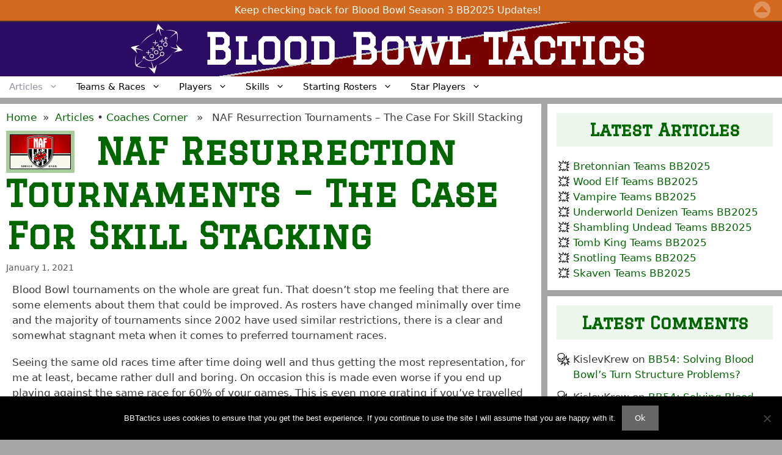

--- FILE ---
content_type: text/html; charset=UTF-8
request_url: https://bbtactics.com/tournament-skill-stacking/
body_size: 18924
content:
<!DOCTYPE html><html lang="en-GB" prefix="og: http://ogp.me/ns# fb: http://ogp.me/ns/fb#"><head><meta charset="UTF-8"><link rel="stylesheet" media="print" onload="this.onload=null;this.media='all';" id="ao_optimized_gfonts" href="https://fonts.googleapis.com/css?family=Graduate:400%7CGraduate:regular&amp;display=swap"><link media="all" href="https://bbtactics.com/wp-content/cache/autoptimize/css/autoptimize_5b05932781bc56d21583b51ba0f7b8ed.css" rel="stylesheet"><title>NAF Resurrection Tournaments &#8211; The Case For Skill Stacking &#8211; Blood Bowl Tactics</title><meta name='robots' content='max-image-preview:large' /><meta name="viewport" content="width=device-width, initial-scale=1"><link rel='dns-prefetch' href='//hcaptcha.com' /><link href='https://fonts.gstatic.com' crossorigin rel='preconnect' /><link href='https://fonts.googleapis.com' crossorigin rel='preconnect' /><link rel="alternate" type="application/rss+xml" title="Blood Bowl Tactics &raquo; Feed" href="https://bbtactics.com/feed/" /><link rel="alternate" type="application/rss+xml" title="Blood Bowl Tactics &raquo; Comments Feed" href="https://bbtactics.com/comments/feed/" /><link rel="alternate" type="application/rss+xml" title="Blood Bowl Tactics &raquo; NAF Resurrection Tournaments &#8211; The Case For Skill Stacking Comments Feed" href="https://bbtactics.com/tournament-skill-stacking/feed/" /><link rel="alternate" title="oEmbed (JSON)" type="application/json+oembed" href="https://bbtactics.com/wp-json/oembed/1.0/embed?url=https%3A%2F%2Fbbtactics.com%2Ftournament-skill-stacking%2F" /><link rel="alternate" title="oEmbed (XML)" type="text/xml+oembed" href="https://bbtactics.com/wp-json/oembed/1.0/embed?url=https%3A%2F%2Fbbtactics.com%2Ftournament-skill-stacking%2F&#038;format=xml" /> <script id="cookie-notice-front-js-before">var cnArgs = {"ajaxUrl":"https:\/\/bbtactics.com\/wp-admin\/admin-ajax.php","nonce":"c8a1d78917","hideEffect":"fade","position":"bottom","onScroll":false,"onScrollOffset":100,"onClick":false,"cookieName":"cookie_notice_accepted","cookieTime":7862400,"cookieTimeRejected":2592000,"globalCookie":false,"redirection":false,"cache":true,"revokeCookies":false,"revokeCookiesOpt":"automatic"};

//# sourceURL=cookie-notice-front-js-before</script> <script src="https://bbtactics.com/wp-includes/js/jquery/jquery.min.js" id="jquery-core-js"></script> <link rel="https://api.w.org/" href="https://bbtactics.com/wp-json/" /><link rel="alternate" title="JSON" type="application/json" href="https://bbtactics.com/wp-json/wp/v2/posts/3263" /><link rel="EditURI" type="application/rsd+xml" title="RSD" href="https://bbtactics.com/xmlrpc.php?rsd" /><link rel="canonical" href="https://bbtactics.com/tournament-skill-stacking/" /><link rel='shortlink' href='https://bbtactics.com/?p=3263' /> <script language="javascript" type="text/javascript">var style = document.createElement("style");
			 style.type = "text/css";
			 style.id = "antiClickjack";
			 if ("cssText" in style){
			   style.cssText = "body{display:none !important;}";
			 }else{
			   style.innerHTML = "body{display:none !important;}";
			}
			document.getElementsByTagName("head")[0].appendChild(style);

			if (top.document.domain === document.domain) {
			 var antiClickjack = document.getElementById("antiClickjack");
			 antiClickjack.parentNode.removeChild(antiClickjack);
			} else {
			 top.location = self.location;
			}</script> <script data-ad-client="ca-pub-1035214177944153" async src="https://pagead2.googlesyndication.com/pagead/js/adsbygoogle.js"></script> <meta property="og:locale" content="en_GB"/><meta property="og:site_name" content="Blood Bowl Tactics"/><meta property="og:title" content="NAF Resurrection Tournaments - The Case For Skill Stacking"/><meta property="og:url" content="https://bbtactics.com/tournament-skill-stacking/"/><meta property="og:type" content="article"/><meta property="og:description" content="Many tournaments have been using similar rules introduced that GW introduced back in 2002. Would Skill Stacking create more variation?"/><meta property="og:image" content="https://bbtactics.com/images/naf.png"/><meta property="og:image:url" content="https://bbtactics.com/images/naf.png"/><meta property="og:image:secure_url" content="https://bbtactics.com/images/naf.png"/><meta property="article:published_time" content="2021-01-01T15:52:25+00:00"/><meta property="article:modified_time" content="2021-01-01T17:15:17+00:00" /><meta property="og:updated_time" content="2021-01-01T17:15:17+00:00" /><meta property="article:section" content="Articles"/><meta property="article:section" content="Coaches Corner"/><meta name="twitter:title" content="NAF Resurrection Tournaments - The Case For Skill Stacking"/><meta name="twitter:url" content="https://bbtactics.com/tournament-skill-stacking/"/><meta name="twitter:description" content="Many tournaments have been using similar rules introduced that GW introduced back in 2002. Would Skill Stacking create more variation?"/><meta name="twitter:image" content="https://bbtactics.com/images/naf.png"/><meta name="twitter:card" content="summary_large_image"/></head><body class="wp-singular post-template-default single single-post postid-3263 single-format-standard wp-custom-logo wp-embed-responsive wp-theme-generatepress cookies-not-set post-image-above-header post-image-aligned-left secondary-nav-above-header secondary-nav-aligned-left sticky-menu-fade right-sidebar nav-below-header separate-containers fluid-header active-footer-widgets-3 nav-search-enabled nav-aligned-left header-aligned-left dropdown-hover featured-image-active" itemtype="https://schema.org/Blog" itemscope> <a class="screen-reader-text skip-link" href="#content" title="Skip to content">Skip to content</a><nav id="secondary-navigation" aria-label="Secondary" class="secondary-navigation" itemtype="https://schema.org/SiteNavigationElement" itemscope><div class="inside-navigation grid-container grid-parent"><form method="get" class="search-form navigation-search" action="https://bbtactics.com/"> <input type="search" class="search-field" value="" name="s" title="Search" /></form><div class="mobile-bar-items"> <span class="search-item"> <a aria-label="Open Search Bar" href="#"> <span class="gp-icon icon-search"><svg viewBox="0 0 512 512" aria-hidden="true" xmlns="http://www.w3.org/2000/svg" width="1em" height="1em"><path fill-rule="evenodd" clip-rule="evenodd" d="M208 48c-88.366 0-160 71.634-160 160s71.634 160 160 160 160-71.634 160-160S296.366 48 208 48zM0 208C0 93.125 93.125 0 208 0s208 93.125 208 208c0 48.741-16.765 93.566-44.843 129.024l133.826 134.018c9.366 9.379 9.355 24.575-.025 33.941-9.379 9.366-24.575 9.355-33.941-.025L337.238 370.987C301.747 399.167 256.839 416 208 416 93.125 416 0 322.875 0 208z" /></svg><svg viewBox="0 0 512 512" aria-hidden="true" xmlns="http://www.w3.org/2000/svg" width="1em" height="1em"><path d="M71.029 71.029c9.373-9.372 24.569-9.372 33.942 0L256 222.059l151.029-151.03c9.373-9.372 24.569-9.372 33.942 0 9.372 9.373 9.372 24.569 0 33.942L289.941 256l151.03 151.029c9.372 9.373 9.372 24.569 0 33.942-9.373 9.372-24.569 9.372-33.942 0L256 289.941l-151.029 151.03c-9.373 9.372-24.569 9.372-33.942 0-9.372-9.373-9.372-24.569 0-33.942L222.059 256 71.029 104.971c-9.372-9.373-9.372-24.569 0-33.942z" /></svg></span> </a> </span></div> <button class="menu-toggle secondary-menu-toggle"> <span class="gp-icon icon-menu-bars"><svg viewBox="0 0 512 512" aria-hidden="true" xmlns="http://www.w3.org/2000/svg" width="1em" height="1em"><path d="M0 96c0-13.255 10.745-24 24-24h464c13.255 0 24 10.745 24 24s-10.745 24-24 24H24c-13.255 0-24-10.745-24-24zm0 160c0-13.255 10.745-24 24-24h464c13.255 0 24 10.745 24 24s-10.745 24-24 24H24c-13.255 0-24-10.745-24-24zm0 160c0-13.255 10.745-24 24-24h464c13.255 0 24 10.745 24 24s-10.745 24-24 24H24c-13.255 0-24-10.745-24-24z" /></svg><svg viewBox="0 0 512 512" aria-hidden="true" xmlns="http://www.w3.org/2000/svg" width="1em" height="1em"><path d="M71.029 71.029c9.373-9.372 24.569-9.372 33.942 0L256 222.059l151.029-151.03c9.373-9.372 24.569-9.372 33.942 0 9.372 9.373 9.372 24.569 0 33.942L289.941 256l151.03 151.029c9.372 9.373 9.372 24.569 0 33.942-9.373 9.372-24.569 9.372-33.942 0L256 289.941l-151.029 151.03c-9.373 9.372-24.569 9.372-33.942 0-9.372-9.373-9.372-24.569 0-33.942L222.059 256 71.029 104.971c-9.372-9.373-9.372-24.569 0-33.942z" /></svg></span><span class="mobile-menu">Main Menu</span> </button><div class="main-nav"><ul id="menu-top" class=" secondary-menu sf-menu"><li id="menu-item-2701" class="menu-item menu-item-type-custom menu-item-object-custom menu-item-home menu-item-2701"><a href="https://bbtactics.com">Home</a></li><li id="menu-item-1473" class="menu-item menu-item-type-custom menu-item-object-custom menu-item-1473"><a href="https://bbtactics.com/forum/">Forum</a></li><li id="menu-item-1472" class="menu-item menu-item-type-post_type menu-item-object-page menu-item-1472"><a href="https://bbtactics.com/about/">About</a></li><li id="menu-item-1471" class="menu-item menu-item-type-post_type menu-item-object-page menu-item-1471"><a href="https://bbtactics.com/contact/">Contact</a></li><li id="menu-item-1676" class="menu-item menu-item-type-post_type menu-item-object-page menu-item-1676"><a href="https://bbtactics.com/logos/">Logos</a></li><li id="menu-item-1470" class="menu-item menu-item-type-post_type menu-item-object-page menu-item-1470"><a href="https://bbtactics.com/strategy/">Strategy</a></li><li id="menu-item-1469" class="menu-item menu-item-type-post_type menu-item-object-page menu-item-1469"><a href="https://bbtactics.com/sitemap/">Sitemap</a></li><li class="search-item" title="Search"><a href="#"><span class="gp-icon icon-search"><svg viewBox="0 0 512 512" aria-hidden="true" xmlns="http://www.w3.org/2000/svg" width="1em" height="1em"><path fill-rule="evenodd" clip-rule="evenodd" d="M208 48c-88.366 0-160 71.634-160 160s71.634 160 160 160 160-71.634 160-160S296.366 48 208 48zM0 208C0 93.125 93.125 0 208 0s208 93.125 208 208c0 48.741-16.765 93.566-44.843 129.024l133.826 134.018c9.366 9.379 9.355 24.575-.025 33.941-9.379 9.366-24.575 9.355-33.941-.025L337.238 370.987C301.747 399.167 256.839 416 208 416 93.125 416 0 322.875 0 208z" /></svg><svg viewBox="0 0 512 512" aria-hidden="true" xmlns="http://www.w3.org/2000/svg" width="1em" height="1em"><path d="M71.029 71.029c9.373-9.372 24.569-9.372 33.942 0L256 222.059l151.029-151.03c9.373-9.372 24.569-9.372 33.942 0 9.372 9.373 9.372 24.569 0 33.942L289.941 256l151.03 151.029c9.372 9.373 9.372 24.569 0 33.942-9.373 9.372-24.569 9.372-33.942 0L256 289.941l-151.029 151.03c-9.373 9.372-24.569 9.372-33.942 0-9.372-9.373-9.372-24.569 0-33.942L222.059 256 71.029 104.971c-9.372-9.373-9.372-24.569 0-33.942z" /></svg></span><span class="screen-reader-text">Search</span></a></li></ul></div></div></nav><header class="site-header" id="masthead" aria-label="Site"  itemtype="https://schema.org/WPHeader" itemscope><div class="inside-header grid-container grid-parent"><div class="site-branding-container"><div class="site-logo"> <a href="https://bbtactics.com/" rel="home"> <noscript><img  class="header-image is-logo-image" alt="Blood Bowl Tactics" src="https://bbtactics.com/images/BloodBowlTacticsLogoSVG.svg" /></noscript><img  class="lazyload header-image is-logo-image" alt="Blood Bowl Tactics" src='data:image/svg+xml,%3Csvg%20xmlns=%22http://www.w3.org/2000/svg%22%20viewBox=%220%200%20210%20140%22%3E%3C/svg%3E' data-src="https://bbtactics.com/images/BloodBowlTacticsLogoSVG.svg" /> </a></div><div class="site-branding"><p class="main-title" itemprop="headline"> <a href="https://bbtactics.com/" rel="home">Blood Bowl Tactics</a></p></div></div></div></header><nav class="main-navigation sub-menu-right" id="site-navigation" aria-label="Primary"  itemtype="https://schema.org/SiteNavigationElement" itemscope><div class="inside-navigation grid-container grid-parent"> <button class="menu-toggle" aria-controls="primary-menu" aria-expanded="false"> <span class="gp-icon icon-menu-bars"><svg viewBox="0 0 512 512" aria-hidden="true" xmlns="http://www.w3.org/2000/svg" width="1em" height="1em"><path d="M0 96c0-13.255 10.745-24 24-24h464c13.255 0 24 10.745 24 24s-10.745 24-24 24H24c-13.255 0-24-10.745-24-24zm0 160c0-13.255 10.745-24 24-24h464c13.255 0 24 10.745 24 24s-10.745 24-24 24H24c-13.255 0-24-10.745-24-24zm0 160c0-13.255 10.745-24 24-24h464c13.255 0 24 10.745 24 24s-10.745 24-24 24H24c-13.255 0-24-10.745-24-24z" /></svg><svg viewBox="0 0 512 512" aria-hidden="true" xmlns="http://www.w3.org/2000/svg" width="1em" height="1em"><path d="M71.029 71.029c9.373-9.372 24.569-9.372 33.942 0L256 222.059l151.029-151.03c9.373-9.372 24.569-9.372 33.942 0 9.372 9.373 9.372 24.569 0 33.942L289.941 256l151.03 151.029c9.372 9.373 9.372 24.569 0 33.942-9.373 9.372-24.569 9.372-33.942 0L256 289.941l-151.029 151.03c-9.373 9.372-24.569 9.372-33.942 0-9.372-9.373-9.372-24.569 0-33.942L222.059 256 71.029 104.971c-9.372-9.373-9.372-24.569 0-33.942z" /></svg></span><span class="mobile-menu">Articles</span> </button><div id="primary-menu" class="main-nav"><ul id="menu-test" class=" menu sf-menu"><li id="menu-item-1474" class="menu-item menu-item-type-taxonomy menu-item-object-category current-post-ancestor current-menu-ancestor current-menu-parent current-post-parent menu-item-has-children menu-item-1474"><a href="https://bbtactics.com/strategy/articles/">Articles<span role="presentation" class="dropdown-menu-toggle"><span class="gp-icon icon-arrow"><svg viewBox="0 0 330 512" aria-hidden="true" xmlns="http://www.w3.org/2000/svg" width="1em" height="1em"><path d="M305.913 197.085c0 2.266-1.133 4.815-2.833 6.514L171.087 335.593c-1.7 1.7-4.249 2.832-6.515 2.832s-4.815-1.133-6.515-2.832L26.064 203.599c-1.7-1.7-2.832-4.248-2.832-6.514s1.132-4.816 2.832-6.515l14.162-14.163c1.7-1.699 3.966-2.832 6.515-2.832 2.266 0 4.815 1.133 6.515 2.832l111.316 111.317 111.316-111.317c1.7-1.699 4.249-2.832 6.515-2.832s4.815 1.133 6.515 2.832l14.162 14.163c1.7 1.7 2.833 4.249 2.833 6.515z" /></svg></span></span></a><ul class="sub-menu"><li id="menu-item-2525" class="menu-item menu-item-type-taxonomy menu-item-object-category menu-item-2525"><a href="https://bbtactics.com/strategy/articles/challenges/">Blood Bowl Challenges</a></li><li id="menu-item-2526" class="menu-item menu-item-type-taxonomy menu-item-object-category menu-item-2526"><a href="https://bbtactics.com/strategy/articles/all-purpose/">All Purpose</a></li><li id="menu-item-3249" class="menu-item menu-item-type-taxonomy menu-item-object-category menu-item-3249"><a href="https://bbtactics.com/strategy/articles/inducements-articles/">Inducements</a></li><li id="menu-item-3250" class="menu-item menu-item-type-taxonomy menu-item-object-category menu-item-3250"><a href="https://bbtactics.com/strategy/articles/know-your-enemy/">Know Your Enemy</a></li><li id="menu-item-3248" class="menu-item menu-item-type-taxonomy menu-item-object-category current-post-ancestor current-menu-ancestor current-menu-parent current-post-parent menu-item-has-children menu-item-3248"><a href="https://bbtactics.com/strategy/articles/coaches-corner/">Coaches Corner<span role="presentation" class="dropdown-menu-toggle"><span class="gp-icon icon-arrow-right"><svg viewBox="0 0 192 512" aria-hidden="true" xmlns="http://www.w3.org/2000/svg" width="1em" height="1em" fill-rule="evenodd" clip-rule="evenodd" stroke-linejoin="round" stroke-miterlimit="1.414"><path d="M178.425 256.001c0 2.266-1.133 4.815-2.832 6.515L43.599 394.509c-1.7 1.7-4.248 2.833-6.514 2.833s-4.816-1.133-6.515-2.833l-14.163-14.162c-1.699-1.7-2.832-3.966-2.832-6.515 0-2.266 1.133-4.815 2.832-6.515l111.317-111.316L16.407 144.685c-1.699-1.7-2.832-4.249-2.832-6.515s1.133-4.815 2.832-6.515l14.163-14.162c1.7-1.7 4.249-2.833 6.515-2.833s4.815 1.133 6.514 2.833l131.994 131.993c1.7 1.7 2.832 4.249 2.832 6.515z" fill-rule="nonzero" /></svg></span></span></a><ul class="sub-menu"><li id="menu-item-3251" class="menu-item menu-item-type-post_type menu-item-object-post menu-item-3251"><a href="https://bbtactics.com/bb54/">BB54: Solving Blood Bowl’s Turn Structure Problems?</a></li><li id="menu-item-3252" class="menu-item menu-item-type-post_type menu-item-object-post menu-item-3252"><a href="https://bbtactics.com/blood-bowl-2020-teams-of-legend/">Blood Bowl 2020 Teams of Legend</a></li><li id="menu-item-3266" class="menu-item menu-item-type-post_type menu-item-object-post current-menu-item menu-item-3266"><a href="https://bbtactics.com/tournament-skill-stacking/" aria-current="page">NAF Resurrection Tournaments – The Case For Skill Stacking</a></li></ul></li></ul></li><li id="menu-item-4479" class="mega-menu mega-menu-col-5 menu-item menu-item-type-taxonomy menu-item-object-category menu-item-has-children menu-item-4479"><a href="https://bbtactics.com/strategy/races/">Teams &#038; Races<span role="presentation" class="dropdown-menu-toggle"><span class="gp-icon icon-arrow"><svg viewBox="0 0 330 512" aria-hidden="true" xmlns="http://www.w3.org/2000/svg" width="1em" height="1em"><path d="M305.913 197.085c0 2.266-1.133 4.815-2.833 6.514L171.087 335.593c-1.7 1.7-4.249 2.832-6.515 2.832s-4.815-1.133-6.515-2.832L26.064 203.599c-1.7-1.7-2.832-4.248-2.832-6.514s1.132-4.816 2.832-6.515l14.162-14.163c1.7-1.699 3.966-2.832 6.515-2.832 2.266 0 4.815 1.133 6.515 2.832l111.316 111.317 111.316-111.317c1.7-1.699 4.249-2.832 6.515-2.832s4.815 1.133 6.515 2.832l14.162 14.163c1.7 1.7 2.833 4.249 2.833 6.515z" /></svg></span></span></a><ul class="sub-menu"><li id="menu-item-1513" class="menu-item menu-item-type-custom menu-item-object-custom menu-item-1513"><a href="https://bbtactics.com/amazon-teams/" title="Amazon Teams">Amazon</a></li><li id="menu-item-3247" class="menu-item menu-item-type-post_type menu-item-object-post menu-item-3247"><a href="https://bbtactics.com/black-orc-teams-bb2020/">Black Orc</a></li><li id="menu-item-4480" class="menu-item menu-item-type-post_type menu-item-object-post menu-item-4480"><a href="https://bbtactics.com/bretonnian-teams/">Bretonnian</a></li><li id="menu-item-1515" class="menu-item menu-item-type-custom menu-item-object-custom menu-item-1515"><a href="https://bbtactics.com/chaos-teams/" title="Chaos Chosen Teams">Chaos Chosen</a></li><li id="menu-item-1516" class="menu-item menu-item-type-custom menu-item-object-custom menu-item-1516"><a href="https://bbtactics.com/chaos-dwarf-teams/" title="Chaos Dwarf Teams">Chaos Dwarf</a></li><li id="menu-item-1517" class="menu-item menu-item-type-custom menu-item-object-custom menu-item-1517"><a href="https://bbtactics.com/chaos-pact-teams/" title="Chaos Renegades / Pact Teams">Chaos Renegades / Pact</a></li><li id="menu-item-1518" class="menu-item menu-item-type-custom menu-item-object-custom menu-item-1518"><a href="https://bbtactics.com/dark-elf-teams/" title="Dark Elf Teams">Dark Elf</a></li><li id="menu-item-1519" class="menu-item menu-item-type-custom menu-item-object-custom menu-item-1519"><a href="https://bbtactics.com/dwarf-teams/" title="Dwarf Teams">Dwarf</a></li><li id="menu-item-1520" class="menu-item menu-item-type-custom menu-item-object-custom menu-item-1520"><a href="https://bbtactics.com/elf-teams/" title="Elf Teams">Elven Union</a></li><li id="menu-item-4503" class="menu-item menu-item-type-post_type menu-item-object-post menu-item-4503"><a href="https://bbtactics.com/gnome-teams/">Gnome</a></li><li id="menu-item-1521" class="menu-item menu-item-type-custom menu-item-object-custom menu-item-1521"><a href="https://bbtactics.com/goblin-teams/" title="Goblin Teams">Goblin</a></li><li id="menu-item-1522" class="menu-item menu-item-type-custom menu-item-object-custom menu-item-1522"><a href="https://bbtactics.com/halfling-teams/" title="Halfling Teams">Halfling</a></li><li id="menu-item-1523" class="menu-item menu-item-type-custom menu-item-object-custom menu-item-1523"><a href="https://bbtactics.com/high-elf-teams/" title="High Elf Teams">High Elf</a></li><li id="menu-item-1524" class="menu-item menu-item-type-custom menu-item-object-custom menu-item-1524"><a href="https://bbtactics.com/human-teams/" title="Human Teams">Human</a></li><li id="menu-item-3246" class="menu-item menu-item-type-post_type menu-item-object-post menu-item-3246"><a href="https://bbtactics.com/imperial-nobility-teams-bb2020/">Imperial Nobility</a></li><li id="menu-item-1527" class="menu-item menu-item-type-custom menu-item-object-custom menu-item-1527"><a href="https://bbtactics.com/lizardmen-teams/" title="Lizardman Teams">Lizardman</a></li><li id="menu-item-3291" class="menu-item menu-item-type-post_type menu-item-object-post menu-item-3291"><a href="https://bbtactics.com/khorne-teams-bb2020/" title="Khorne Teams">Khorne</a></li><li id="menu-item-1528" class="menu-item menu-item-type-custom menu-item-object-custom menu-item-1528"><a href="https://bbtactics.com/necromantic-teams/" title="Necromantic Horror Teams">Necromantic Horror</a></li><li id="menu-item-1529" class="menu-item menu-item-type-custom menu-item-object-custom menu-item-1529"><a href="https://bbtactics.com/norse-teams/" title="Norse Teams">Norse</a></li><li id="menu-item-1530" class="menu-item menu-item-type-custom menu-item-object-custom menu-item-1530"><a href="https://bbtactics.com/nurgle-teams/" title="Nurgle Teams">Nurgle</a></li><li id="menu-item-1531" class="menu-item menu-item-type-custom menu-item-object-custom menu-item-1531"><a href="https://bbtactics.com/ogre-teams/" title="Ogre Teams">Ogre</a></li><li id="menu-item-3245" class="menu-item menu-item-type-post_type menu-item-object-post menu-item-3245"><a href="https://bbtactics.com/old-world-alliance-teams-bb2020/">Old World Alliance</a></li><li id="menu-item-1532" class="menu-item menu-item-type-custom menu-item-object-custom menu-item-1532"><a href="https://bbtactics.com/orc-teams/" title="Orc Teams">Orc</a></li><li id="menu-item-1533" class="menu-item menu-item-type-custom menu-item-object-custom menu-item-1533"><a href="https://bbtactics.com/skaven-teams/" title="Skaven Teams">Skaven</a></li><li id="menu-item-1534" class="menu-item menu-item-type-custom menu-item-object-custom menu-item-1534"><a href="https://bbtactics.com/slann-teams/" title="Slann /Kislev Circus Teams">Slann / Kislev Circus</a></li><li id="menu-item-3270" class="menu-item menu-item-type-post_type menu-item-object-post menu-item-3270"><a href="https://bbtactics.com/snotling-teams-bb2020/" title="Snotling Teams">Snotling</a></li><li id="menu-item-1525" class="menu-item menu-item-type-custom menu-item-object-custom menu-item-1525"><a href="https://bbtactics.com/khemri-teams/" title="Tomb Kings / Khemri Teams">Tomb Kings / Khemri</a></li><li id="menu-item-1536" class="menu-item menu-item-type-custom menu-item-object-custom menu-item-1536"><a href="https://bbtactics.com/undead-teams/" title="Undead Teams">Undead</a></li><li id="menu-item-1537" class="menu-item menu-item-type-custom menu-item-object-custom menu-item-1537"><a href="https://bbtactics.com/underworld-teams/" title="Underworld Teams">Underworld</a></li><li id="menu-item-1539" class="menu-item menu-item-type-custom menu-item-object-custom menu-item-1539"><a href="https://bbtactics.com/vampire-teams/" title="Vampire Teams">Vampire</a></li><li id="menu-item-1540" class="menu-item menu-item-type-custom menu-item-object-custom menu-item-1540"><a href="https://bbtactics.com/wood-elf-teams/" title="Wood Elf Teams">Wood Elf</a></li></ul></li><li id="menu-item-1309" class="mega-menu mega-menu-col-5 menu-item menu-item-type-taxonomy menu-item-object-category menu-item-has-children menu-item-1309"><a href="https://bbtactics.com/strategy/players/">Players<span role="presentation" class="dropdown-menu-toggle"><span class="gp-icon icon-arrow"><svg viewBox="0 0 330 512" aria-hidden="true" xmlns="http://www.w3.org/2000/svg" width="1em" height="1em"><path d="M305.913 197.085c0 2.266-1.133 4.815-2.833 6.514L171.087 335.593c-1.7 1.7-4.249 2.832-6.515 2.832s-4.815-1.133-6.515-2.832L26.064 203.599c-1.7-1.7-2.832-4.248-2.832-6.514s1.132-4.816 2.832-6.515l14.162-14.163c1.7-1.699 3.966-2.832 6.515-2.832 2.266 0 4.815 1.133 6.515 2.832l111.316 111.317 111.316-111.317c1.7-1.699 4.249-2.832 6.515-2.832s4.815 1.133 6.515 2.832l14.162 14.163c1.7 1.7 2.833 4.249 2.833 6.515z" /></svg></span></span></a><ul class="sub-menu"><li id="menu-item-1285" class="menu-item menu-item-type-taxonomy menu-item-object-category menu-item-1285"><a href="https://bbtactics.com/strategy/players/amazon-players/">Amazon Team Players</a></li><li id="menu-item-3998" class="menu-item menu-item-type-taxonomy menu-item-object-category menu-item-3998"><a href="https://bbtactics.com/strategy/players/black-orc-players/">Black Orc Team Players</a></li><li id="menu-item-1286" class="menu-item menu-item-type-taxonomy menu-item-object-category menu-item-1286"><a href="https://bbtactics.com/strategy/players/chaos-players/">Chaos Chosen Team Players</a></li><li id="menu-item-1287" class="menu-item menu-item-type-taxonomy menu-item-object-category menu-item-1287"><a href="https://bbtactics.com/strategy/players/chaos-dwarf-players/">Chaos Dwarf Team Players</a></li><li id="menu-item-1289" class="menu-item menu-item-type-taxonomy menu-item-object-category menu-item-1289"><a href="https://bbtactics.com/strategy/players/dark-elf-players/">Dark Elf Team Players</a></li><li id="menu-item-1290" class="menu-item menu-item-type-taxonomy menu-item-object-category menu-item-1290"><a href="https://bbtactics.com/strategy/players/dwarf-players/">Dwarf Team Players</a></li><li id="menu-item-1291" class="menu-item menu-item-type-taxonomy menu-item-object-category menu-item-1291"><a href="https://bbtactics.com/strategy/players/elf-players/">Elven Union Team Players</a></li><li id="menu-item-1292" class="menu-item menu-item-type-taxonomy menu-item-object-category menu-item-1292"><a href="https://bbtactics.com/strategy/players/goblin-players/">Goblin Team Players</a></li><li id="menu-item-1293" class="menu-item menu-item-type-taxonomy menu-item-object-category menu-item-1293"><a href="https://bbtactics.com/strategy/players/halfling-players/">Halfling Team Players</a></li><li id="menu-item-1294" class="menu-item menu-item-type-taxonomy menu-item-object-category menu-item-1294"><a href="https://bbtactics.com/strategy/players/high-elf-players/">High Elf Team Players</a></li><li id="menu-item-1295" class="menu-item menu-item-type-taxonomy menu-item-object-category menu-item-1295"><a href="https://bbtactics.com/strategy/players/human-players/">Human Team Players</a></li><li id="menu-item-1297" class="menu-item menu-item-type-taxonomy menu-item-object-category menu-item-1297"><a href="https://bbtactics.com/strategy/players/lizardman-players/">Lizardman Team Players</a></li><li id="menu-item-1298" class="menu-item menu-item-type-taxonomy menu-item-object-category menu-item-1298"><a href="https://bbtactics.com/strategy/players/necromantic-players/">Necromantic Team Players</a></li><li id="menu-item-1299" class="menu-item menu-item-type-taxonomy menu-item-object-category menu-item-1299"><a href="https://bbtactics.com/strategy/players/norse-players/">Norse Team Players</a></li><li id="menu-item-1300" class="menu-item menu-item-type-taxonomy menu-item-object-category menu-item-1300"><a href="https://bbtactics.com/strategy/players/nurgle-players/">Nurgle Team Players</a></li><li id="menu-item-1301" class="menu-item menu-item-type-taxonomy menu-item-object-category menu-item-1301"><a href="https://bbtactics.com/strategy/players/ogre-players/">Ogre Team Players</a></li><li id="menu-item-1302" class="menu-item menu-item-type-taxonomy menu-item-object-category menu-item-1302"><a href="https://bbtactics.com/strategy/players/orc-players/">Orc Team Players</a></li><li id="menu-item-1303" class="menu-item menu-item-type-taxonomy menu-item-object-category menu-item-1303"><a href="https://bbtactics.com/strategy/players/skaven-players/">Skaven Team Players</a></li><li id="menu-item-1296" class="menu-item menu-item-type-taxonomy menu-item-object-category menu-item-1296"><a href="https://bbtactics.com/strategy/players/tomb-kings-players/">Tomb Kings / Khemri</a></li><li id="menu-item-1305" class="menu-item menu-item-type-taxonomy menu-item-object-category menu-item-1305"><a href="https://bbtactics.com/strategy/players/undead-players/">Shambling Undead Team Players</a></li><li id="menu-item-1799" class="menu-item menu-item-type-taxonomy menu-item-object-category menu-item-1799"><a href="https://bbtactics.com/strategy/players/underworld-players/">Underworld Team Players</a></li><li id="menu-item-1307" class="menu-item menu-item-type-taxonomy menu-item-object-category menu-item-1307"><a href="https://bbtactics.com/strategy/players/vampire-players/">Vampire Team Players</a></li><li id="menu-item-1308" class="menu-item menu-item-type-taxonomy menu-item-object-category menu-item-1308"><a href="https://bbtactics.com/strategy/players/wood-elf-players/">Wood Elf Team Players</a></li></ul></li><li id="menu-item-1476" class="menu-item menu-item-type-taxonomy menu-item-object-category menu-item-has-children menu-item-1476"><a href="https://bbtactics.com/strategy/skills/">Skills<span role="presentation" class="dropdown-menu-toggle"><span class="gp-icon icon-arrow"><svg viewBox="0 0 330 512" aria-hidden="true" xmlns="http://www.w3.org/2000/svg" width="1em" height="1em"><path d="M305.913 197.085c0 2.266-1.133 4.815-2.833 6.514L171.087 335.593c-1.7 1.7-4.249 2.832-6.515 2.832s-4.815-1.133-6.515-2.832L26.064 203.599c-1.7-1.7-2.832-4.248-2.832-6.514s1.132-4.816 2.832-6.515l14.162-14.163c1.7-1.699 3.966-2.832 6.515-2.832 2.266 0 4.815 1.133 6.515 2.832l111.316 111.317 111.316-111.317c1.7-1.699 4.249-2.832 6.515-2.832s4.815 1.133 6.515 2.832l14.162 14.163c1.7 1.7 2.833 4.249 2.833 6.515z" /></svg></span></span></a><ul class="sub-menu"><li id="menu-item-1479" class="menu-item menu-item-type-taxonomy menu-item-object-category menu-item-1479"><a href="https://bbtactics.com/strategy/skills/general-skills/">General Skills</a></li><li id="menu-item-1477" class="menu-item menu-item-type-taxonomy menu-item-object-category menu-item-1477"><a href="https://bbtactics.com/strategy/skills/agility-skills/">Agility Skills</a></li><li id="menu-item-1482" class="menu-item menu-item-type-taxonomy menu-item-object-category menu-item-1482"><a href="https://bbtactics.com/strategy/skills/strength-skills/">Strength Skills</a></li><li id="menu-item-1481" class="menu-item menu-item-type-taxonomy menu-item-object-category menu-item-1481"><a href="https://bbtactics.com/strategy/skills/passing-skills/">Passing Skills</a></li><li id="menu-item-1480" class="menu-item menu-item-type-taxonomy menu-item-object-category menu-item-1480"><a href="https://bbtactics.com/strategy/skills/mutation-skills/">Mutation Skills</a></li><li id="menu-item-1478" class="menu-item menu-item-type-taxonomy menu-item-object-category menu-item-1478"><a href="https://bbtactics.com/strategy/skills/extraordinary-skills/" title="Blood Bowl Traits">Extraordinary &#8211; Traits</a></li><li id="menu-item-3755" class="menu-item menu-item-type-taxonomy menu-item-object-category menu-item-3755"><a href="https://bbtactics.com/strategy/skills/special-rules/">Star Player Special Rules</a></li></ul></li><li id="menu-item-1483" class="mega-menu mega-menu-col-3 menu-item menu-item-type-taxonomy menu-item-object-category menu-item-has-children menu-item-1483"><a href="https://bbtactics.com/strategy/rosters/">Starting Rosters<span role="presentation" class="dropdown-menu-toggle"><span class="gp-icon icon-arrow"><svg viewBox="0 0 330 512" aria-hidden="true" xmlns="http://www.w3.org/2000/svg" width="1em" height="1em"><path d="M305.913 197.085c0 2.266-1.133 4.815-2.833 6.514L171.087 335.593c-1.7 1.7-4.249 2.832-6.515 2.832s-4.815-1.133-6.515-2.832L26.064 203.599c-1.7-1.7-2.832-4.248-2.832-6.514s1.132-4.816 2.832-6.515l14.162-14.163c1.7-1.699 3.966-2.832 6.515-2.832 2.266 0 4.815 1.133 6.515 2.832l111.316 111.317 111.316-111.317c1.7-1.699 4.249-2.832 6.515-2.832s4.815 1.133 6.515 2.832l14.162 14.163c1.7 1.7 2.833 4.249 2.833 6.515z" /></svg></span></span></a><ul class="sub-menu"><li id="menu-item-3824" class="menu-item menu-item-type-post_type menu-item-object-post menu-item-3824"><a href="https://bbtactics.com/bb2020-amazon-starting-rosters/">BB2020 Amazon Starting Rosters (2022 Version)</a></li><li id="menu-item-3376" class="menu-item menu-item-type-post_type menu-item-object-post menu-item-3376"><a href="https://bbtactics.com/bb2020-black-orc-starting-rosters/">BB2020 Black Orc Starting Rosters</a></li><li id="menu-item-3380" class="menu-item menu-item-type-post_type menu-item-object-post menu-item-3380"><a href="https://bbtactics.com/bb2020-chaos-chosen-starting-rosters/">BB2020 Chaos Chosen Starting Rosters</a></li><li id="menu-item-3389" class="menu-item menu-item-type-post_type menu-item-object-post menu-item-3389"><a href="https://bbtactics.com/bb2020-chaos-dwarf-starting-rosters/">BB2020 Chaos Dwarf Starting Rosters</a></li><li id="menu-item-3386" class="menu-item menu-item-type-post_type menu-item-object-post menu-item-3386"><a href="https://bbtactics.com/bb2020-chaos-renegade-starting-rosters/">BB2020 Chaos Renegade Starting Rosters</a></li><li id="menu-item-3396" class="menu-item menu-item-type-post_type menu-item-object-post menu-item-3396"><a href="https://bbtactics.com/bb2020-dark-elf-starting-rosters/">BB2020 Dark Elf Starting Rosters</a></li><li id="menu-item-3419" class="menu-item menu-item-type-post_type menu-item-object-post menu-item-3419"><a href="https://bbtactics.com/bb2020-dwarf-starting-rosters/">BB2020 Dwarf Starting Rosters</a></li><li id="menu-item-3426" class="menu-item menu-item-type-post_type menu-item-object-post menu-item-3426"><a href="https://bbtactics.com/bb2020-elven-union-starting-rosters/">BB2020 Elven Union Starting Rosters</a></li><li id="menu-item-3430" class="menu-item menu-item-type-post_type menu-item-object-post menu-item-3430"><a href="https://bbtactics.com/bb2020-goblin-starting-rosters/">BB2020 Goblin Starting Rosters</a></li><li id="menu-item-3439" class="menu-item menu-item-type-post_type menu-item-object-post menu-item-3439"><a href="https://bbtactics.com/bb2020-halfling-starting-rosters/">BB2020 Halfling Starting Rosters</a></li><li id="menu-item-3442" class="menu-item menu-item-type-post_type menu-item-object-post menu-item-3442"><a href="https://bbtactics.com/bb2020-high-elf-starting-rosters/">BB2020 High Elf Starting Rosters</a></li><li id="menu-item-3446" class="menu-item menu-item-type-post_type menu-item-object-post menu-item-3446"><a href="https://bbtactics.com/bb2020-human-starting-rosters/">BB2020 Human Starting Rosters</a></li><li id="menu-item-3452" class="menu-item menu-item-type-post_type menu-item-object-post menu-item-3452"><a href="https://bbtactics.com/bb2020-imperial-nobility-starting-rosters/">BB2020 Imperial Nobility Starting Rosters</a></li><li id="menu-item-3455" class="menu-item menu-item-type-post_type menu-item-object-post menu-item-3455"><a href="https://bbtactics.com/bb2020-lizardmen-starting-rosters/">BB2020 Lizardmen Starting Rosters</a></li><li id="menu-item-3459" class="menu-item menu-item-type-post_type menu-item-object-post menu-item-3459"><a href="https://bbtactics.com/bb2020-khorne-starting-rosters/">BB2020 Khorne Starting Rosters</a></li><li id="menu-item-3469" class="menu-item menu-item-type-post_type menu-item-object-post menu-item-3469"><a href="https://bbtactics.com/bb2020-necromantic-horror-starting-rosters/">BB2020 Necromantic Horror Starting Rosters</a></li><li id="menu-item-3752" class="menu-item menu-item-type-post_type menu-item-object-post menu-item-3752"><a href="https://bbtactics.com/bb2020-norse-starting-rosters/">BB2020 Norse Starting Roster (2022 version)</a></li><li id="menu-item-3479" class="menu-item menu-item-type-post_type menu-item-object-post menu-item-3479"><a href="https://bbtactics.com/bb2020-nurgle-starting-rosters/">BB2020 Nurgle Starting Rosters</a></li><li id="menu-item-3484" class="menu-item menu-item-type-post_type menu-item-object-post menu-item-3484"><a href="https://bbtactics.com/bb2020-ogre-starting-rosters/">BB2020 Ogre Starting Rosters</a></li><li id="menu-item-3488" class="menu-item menu-item-type-post_type menu-item-object-post menu-item-3488"><a href="https://bbtactics.com/bb2020-old-world-alliance-starting-rosters/">BB2020 Old World Alliance Starting Rosters</a></li><li id="menu-item-3494" class="menu-item menu-item-type-post_type menu-item-object-post menu-item-3494"><a href="https://bbtactics.com/bb2020-orc-starting-rosters/">BB2020 Orc Starting Rosters</a></li><li id="menu-item-3498" class="menu-item menu-item-type-post_type menu-item-object-post menu-item-3498"><a href="https://bbtactics.com/bb2020-skaven-starting-rosters/">BB2020 Skaven Starting Rosters</a></li><li id="menu-item-3502" class="menu-item menu-item-type-post_type menu-item-object-post menu-item-3502"><a href="https://bbtactics.com/bb2020-slann-kislev-starting-rosters/">BB2020 Slann / Kislev Starting Rosters</a></li><li id="menu-item-3508" class="menu-item menu-item-type-post_type menu-item-object-post menu-item-3508"><a href="https://bbtactics.com/bb2020-snotling-starting-rosters/">BB2020 Snotling Starting Rosters</a></li><li id="menu-item-3517" class="menu-item menu-item-type-post_type menu-item-object-post menu-item-3517"><a href="https://bbtactics.com/bb2020-tomb-kings-starting-rosters/">BB2020 Tomb Kings / Khemri Starting Rosters</a></li><li id="menu-item-3516" class="menu-item menu-item-type-post_type menu-item-object-post menu-item-3516"><a href="https://bbtactics.com/bb2020-shambling-undead-starting-rosters/">BB2020 Shambling Undead Starting Rosters</a></li><li id="menu-item-3523" class="menu-item menu-item-type-post_type menu-item-object-post menu-item-3523"><a href="https://bbtactics.com/bb2020-underworld-denizens-starting-rosters/">BB2020 Underworld Denizens Starting Rosters</a></li><li id="menu-item-3528" class="menu-item menu-item-type-post_type menu-item-object-post menu-item-3528"><a href="https://bbtactics.com/bb2020-vampire-starting-rosters/">BB2020 Vampire Starting Rosters</a></li><li id="menu-item-3532" class="menu-item menu-item-type-post_type menu-item-object-post menu-item-3532"><a href="https://bbtactics.com/bb2020-wood-elf-starting-rosters/">BB2020 Wood Elf Starting Rosters</a></li><li id="menu-item-1484" class="menu-item menu-item-type-taxonomy menu-item-object-category menu-item-1484"><a href="https://bbtactics.com/strategy/rosters/tv1000-league/">Archived Rosters</a></li></ul></li><li id="menu-item-3566" class="menu-item menu-item-type-taxonomy menu-item-object-category menu-item-has-children menu-item-3566"><a href="https://bbtactics.com/strategy/star-players/">Star Players<span role="presentation" class="dropdown-menu-toggle"><span class="gp-icon icon-arrow"><svg viewBox="0 0 330 512" aria-hidden="true" xmlns="http://www.w3.org/2000/svg" width="1em" height="1em"><path d="M305.913 197.085c0 2.266-1.133 4.815-2.833 6.514L171.087 335.593c-1.7 1.7-4.249 2.832-6.515 2.832s-4.815-1.133-6.515-2.832L26.064 203.599c-1.7-1.7-2.832-4.248-2.832-6.514s1.132-4.816 2.832-6.515l14.162-14.163c1.7-1.699 3.966-2.832 6.515-2.832 2.266 0 4.815 1.133 6.515 2.832l111.316 111.317 111.316-111.317c1.7-1.699 4.249-2.832 6.515-2.832s4.815 1.133 6.515 2.832l14.162 14.163c1.7 1.7 2.833 4.249 2.833 6.515z" /></svg></span></span></a><ul class="sub-menu"><li id="menu-item-4214" class="menu-item menu-item-type-post_type menu-item-object-post menu-item-4214"><a href="https://bbtactics.com/blood-bowl-star-players-list/">Blood Bowl Star Players List  Season 3 2025</a></li><li id="menu-item-3567" class="menu-item menu-item-type-post_type menu-item-object-post menu-item-3567"><a href="https://bbtactics.com/blood-bowl-star-players-list-bb2020/">Blood Bowl Star Players List Season 2 BB2020</a></li><li id="menu-item-4015" class="menu-item menu-item-type-post_type menu-item-object-post menu-item-4015"><a href="https://bbtactics.com/blood-bowl-historical-star-players-list/">Blood Bowl Historical Star Players List</a></li></ul></li></ul></div></div></nav><div class="site grid-container container hfeed grid-parent" id="page"><div class="site-content" id="content"><div class="content-area grid-parent mobile-grid-100 grid-70 tablet-grid-70" id="primary"><main class="site-main" id="main"><article id="post-3263" class="post-3263 post type-post status-publish format-standard has-post-thumbnail hentry category-articles category-coaches-corner" itemtype="https://schema.org/CreativeWork" itemscope><div class="inside-article"><div class="breadcrumb"><a href="https://bbtactics.com" rel="nofollow">Home</a>&nbsp;&nbsp;&#187;&nbsp;&nbsp;<a href="https://bbtactics.com/strategy/articles/" rel="category tag">Articles</a> &bull; <a href="https://bbtactics.com/strategy/articles/coaches-corner/" rel="category tag">Coaches Corner</a> &nbsp;&nbsp;&#187;&nbsp;&nbsp; NAF Resurrection Tournaments &#8211; The Case For Skill Stacking</div><div class="featured-image  page-header-image-single "> <noscript><img width="100" height="57" src="https://bbtactics.com/images/naf.png" class="attachment-full size-full" alt="NAF Resurrection Tournaments" itemprop="image" decoding="async" /></noscript><img width="100" height="57" src='data:image/svg+xml,%3Csvg%20xmlns=%22http://www.w3.org/2000/svg%22%20viewBox=%220%200%20100%2057%22%3E%3C/svg%3E' data-src="https://bbtactics.com/images/naf.png" class="lazyload attachment-full size-full" alt="NAF Resurrection Tournaments" itemprop="image" decoding="async" /></div><header class="entry-header"><h1 class="entry-title" itemprop="headline">NAF Resurrection Tournaments &#8211; The Case For Skill Stacking</h1><div class="entry-meta"> <span class="posted-on"><time class="updated" datetime="2021-01-01T17:15:17+00:00" itemprop="dateModified">January 1, 2021</time><time class="entry-date published" datetime="2021-01-01T15:52:25+00:00" itemprop="datePublished">January 1, 2021</time></span></div></header><div class="entry-content" itemprop="text"><p>Blood Bowl tournaments on the whole are great fun. That doesn&#8217;t stop me feeling that there are some elements about them that could be improved. As rosters have changed minimally over time and the majority of tournaments since 2002 have used similar restrictions, there is a clear and somewhat stagnant meta when it comes to preferred tournament races.</p><p>Seeing the same old races time after time doing well and thus getting the most representation, for me at least, became rather dull and boring. On occasion this is made even worse if you end up playing against the same race for 60% of your games. This is even more grating if you&#8217;ve travelled a long way to do so! With over 20 different races available I&#8217;d love to see more variation in teams that get taken to events.</p><h2 class="wp-block-heading">What Makes A Race Strong At Tournaments?</h2><p>If you take a look at the teams that are popular and get a lot of tournament wins you can see a pattern take shape. In order to do well your team really benefits if you can start with players who come with one of the &#8220;core skills&#8221;. Those skills are Block, Dodge, Guard &amp; Tackle and to a lesser extent Sure Hands, Strip Ball &amp; Wrestle. If you can supplement this by also having strong players or good agility, then those characteristics combined with the core skills is a winning combination.</p><p>If you take a look at the <a href="https://public.tableau.com/views/NAFGames_0/RaceRecord?%3Adisplay_count=y&amp;%3Aorigin=viz_share_link&amp;%3AshowVizHome=no">races with the most wins</a> you can see this take shape, stats dated at the time of this article on 1st Jan 2020 over 270k+ games:</p><ul class="wp-block-list"><li><strong>Undead</strong> (41,283 games, 18,005 wins, <strong>43.61%</strong>) have Wights with Block, Ghouls with Dodge and very strong Mummys with no negative trait</li><li><strong>Wood Elves</strong> (39,287 games, 17,987 wins, <strong>45.78%</strong>) have Wardancers with <em>both</em> Block and Dodge, Catchers with Dodge, Treeman with ST6 and high agility</li><li><strong>Orcs</strong> (44,906 games, 16,229 wins, <strong>36.14%</strong>) have Blitzers with Block, Thrower with Sure Hands (even if some coaches don&#8217;t use them), ST4 Black Orcs / Big Uns, ST5 Troll. <em>Note that Orcs are also the most popular race, this stat is skewed by new players taking them as they were one of the teams in most of the base sets. They have a lot of wins based on volume but their win rate is lower than the first two.</em></li><li><strong>Dark Elves</strong> (34,903 games, 14,763 wins, <strong>42.3%</strong>) have Blitzers with Block, Witch Elves with Dodge and high agility on everyone.</li><li><strong>Skaven</strong> (35,517 games, 14,529 wins, <strong>40.91%</strong>) have Blitzers with Block, Gutter Runners with Dodge and high agility, ST5 Rat Ogre (though some coaches don&#8217;t take them)</li><li><strong>Dwarves</strong> (36,640 games, 14,468 wins, <strong>39.49%</strong>) have Blitzers, Troll Slayers and Blockers all with Block which is nearly the entire team and the Blockers also have Tackle which are the most numerous of the players.</li></ul><p>Following on from those you then have <strong>Norse</strong> (<strong>41.47%)</strong>, <strong>Lizardmen </strong>(<strong>43.28%)</strong>, <strong>Chaos Dwarfs</strong> (<strong>40.53%</strong>) and <strong>Humans </strong>(<strong>37.03%</strong>) like Orcs you need to factor in they are included in a lot of box sets, <strong>Necromantic</strong> (<strong>40.31%</strong>). All of those races have over 25,000 recorded games. <strong>Amazons</strong> (<strong>42.04%</strong>) are next on the list with 20,684 games with everyone else under 17k games.</p><p>If you compare Wood Elves (39,287 games), to <strong>Elven Union</strong> (14,734) and <strong>High Elves</strong> (10,886) you can see that the latter two races only have their two Blitzers with Block. Khemri / Tomb Kings (12,523) only have 2x Block (2x Sure Hands) but are hampered by the worst agility in the game which not even 4x ST5 Tomb Guardians can make up for. <strong>Chaos</strong> (16,246, <strong>34.91%</strong>), <strong>Nurgle</strong> (9,450, <strong>33.12%</strong>) and <strong>Vampires</strong> (7,287, <strong>34.51%</strong>) don&#8217;t start with any of those core skills and you can see the win% drops off. Stunty teams are comparatively fairly popular (<strong>Goblins</strong> 16,958, <strong>Halflings</strong> 13,677) and also have a lower win rate, though for those teams it&#8217;s somewhat by design and most tournament rules already give them the biggest amount of extra assistance.</p><h2 class="wp-block-heading">Extra Skills For Lower Tiers Doesn&#8217;t Address The Performance Gap</h2><p>Over time in an effort to address these gaps it&#8217;s now fairly routine for tournament rules to offer extra skills and or double / secondary skills to the less popular races. Whilst having more skills will help a bit, it doesn&#8217;t address the benefit that comes from naturally starting with more of those core skills.</p><p>If you start with either Block or Dodge then it&#8217;s only one skill to get the staple skill combination by taking the one you don&#8217;t have. Even for players that need to take a secondary skill to get this combination, they can still get the nice combos of either Block + Tackle, or Block + Guard. Those skills on their own are not nearly as effective compared to having both on a player. Being able to take more players with a single skill doesn&#8217;t address the balance of power that comes from teams having those skill combinations. It&#8217;s no coincidence that Wood Elves have the best win percentage when they start with a high agility Wardancer that comes with Block and Dodge and then a single skill on them gives you one with Strip Ball and another with Tackle or perhaps Frenzy. What does an extra player on a Chaos team gain from having an extra player with Block on it compared to what that Wardancer can do?</p><h2 class="wp-block-heading">The Case For Skill Stacking</h2><p>Going back to 2002 we saw Games Workshop run the &#8220;Blood Bowl Resurrection&#8221; tournament which let you add one skill per game to your team but restricted you to putting that skill on a different player each game. This set the tone for what the majority of tournaments have done since (with a few exceptions). The first time I played in a tournament that decided to break this mould and let you stack two skills on the same player I was delighted with all the possibilities that opened up. Not only on those races that were less common but also the many different ways you could set up your team on the common tournament staples.</p><p>So my question really is that, what is the argument for not allowing skill stacking? It does add a little bit more complexity and can make games longer to play. Experience from playing multiple tournaments that have allowed it have proven that this isn&#8217;t an issue. Sure a league game with many more skills can take longer, though typically these are played at a more leisurely pace and have a lot more skills and combos to keep track of.</p><p>Another concern would be that allowing all the teams to stack skills is that won&#8217;t that just benefit the traditionally strong teams too? The answer to that is probably yes they will benefit from it, however they don&#8217;t benefit as much which would help close the gap and also make more races competitive.</p><p>Let&#8217;s go back to the Wood Elves and consider what they would do differently. The more skills you stack on a Wardancer the more you will miss them if they get injured from a blitz or foul. Will that extra skill help more than Dodge or Wrestle on a Lineman? They are still likely to take Leader on a Thrower to get a cheaper reroll. You might see them take Block and Guard (if the rules allow) on a Catcher. Perhaps they go Wrestle and Tackle on a Lineman? Some coaches like to go Grab on the Treeman. The upshot is that in order to stack a skill, that means taking it away from another player and I don&#8217;t think their power level really changes that much.</p><p>Undead teams might go with Block and Sure Hands on a Ghoul for a more secure ball carrier and make them immune to Strip Ball. In this regard skill stacking can actually negatively affect some of the power open to Wood Elves as they are the team you will most often see take Strip Ball. Again skill stacking for Undead means taking a skill off someone else who can benefit from having one, so I don&#8217;t really see a big shift in their tournament prowess and more a slight variation based on the coaches preference.</p><p>If teams can stack skills then we will probably see more Wrestle + Tackle players to counter those Block +Dodge + Sure Hand ball carriers. Given up to to this point no teams had a starting player who comes with Wrestle, (though the new Imperial Noble team now does) it&#8217;s not a combination we really ever saw, despite it being one of the best ways to combat the really common Block + Dodge players. The players that start with Tackle already have Block, so it&#8217;s not very efficient to spend a limited skill choice giving that player Wrestle as well.</p><p>For Chaos teams you can make some players who are going to be as useful as other teams have been able to create. You&#8217;ll now be able to get someone with Block and Dodge, Block and Guard, Block and Mighty Blow, Wrestle and Tackle are all now options open to you. For those tournaments just chucking extra skills at you, I bet a Chaos team with 3 players who have a 2 skill combo would have a better win percentage over a team that has 7 players with one skill. It also gives the choice for a coach to spread the skills as they see fit, maybe they want to just get one player with Block and Dodge to carry the ball and then have 4 players with a single skill. There&#8217;s also then the argument that 3 players with 2 skills is even easier to keep track of and if anything might speed a game up slightly over a concern that stacking could potentially slow play down.</p><p>The two less popular Elven sides would also then be able to get a Block + Dodge + Stripball (or other) player the same as Wood Elves can do (though it would cost them more of their skill choices). They can also Block + Dodge their Catchers, give Dodge to the Blitzers and have 4x Blodge players (assuming 6 skill allocation). It&#8217;s common to see Dark Elves just give Dodge to all four Blitzers and then Block and Wrestle to Witch Elves (or for teams with one Witch, they might go Leader on a Runner). Skill stacking would open up more variety here as well. One coach might favour Block + Dodge + Sure Hands on a Blitzer or Witch, another might want to go Wrestle + Tackle / Strip Ball on a Witch. Some coaches might do both, others might stick with what&#8217;s worked up till now. Hopefully this demonstrates that we might see not only more variation in races taken, but also in how roster choices are made.</p><p>Another potential variation we may see is more coaches experimenting with less of the core skills. Gutter Runners with Block + Side Step, or Wrestle and Dauntless for example. Will more coaches take Frenzy, perhaps in combination with Stand Firm or Tackle?</p><p>If you really want to mix skill selection up then you can stipulate that no two players on a team can be given the same increases. Want to stop that Dwarf Guard spam, this means only one player can be given Guard on it&#8217;s own and each extra player who is given Guard then has to combine it with a second skill, like Guard and Mighty Blow. The third Guard player has to take a different second skill such Guard and Stand Firm and so on. This will eat up their skill allocation quicker meaning less overall Guard in total. This would also hamper Blodge spam teams too if that&#8217;s what you&#8217;d like to see (I&#8217;m a fan of this stipulation too). Another alternative would be not as stringent and limit the same skill or skill combination on no more than two players per team.</p><h2 class="wp-block-heading">Would You Still Keep Race Tiers?</h2><p>Whilst I believe this would make more races &#8220;tournament viable&#8221; there would still be an imbalance between races. You can make use of tiers to adjust things over time as well, either at an individual tournament level, or using data from across events. Teams that aren&#8217;t proving to be as popular can be given more incentive with extra skills and teams that keep winning a lot and / or are taken in much higher frequencies can be hampered by being allowed less skills. Individual events can tweak these as they see fit, just like they are already able to do.</p><p>Hopefully this article makes you stop and think, if you&#8217;re a player reading this and likes the sound of it then let the organisers of events you attend know! <strong>If you&#8217;re organising an event then why not allow skill stacking?</strong> Are you just doing it because that&#8217;s how it&#8217;s always been since GW introduced it in 2002? If you&#8217;ve a strong argument against stacking that I&#8217;ve overlooked then let me know in the comments and I&#8217;ll see if I can counter it. My personal experience from playing events that allows stacking, reinvigorated the game for me and livened up the stale meta that&#8217;s not changed much for a long time.</p><p>Also I would urge tournament organisers to make your tournament rules easy to find. If you&#8217;re running a NAF sanctioned event then at a minimum make sure your tournament page on the <a href="https://www.thenaf.net/tournaments/information/current-tournaments/">NAF Upcoming Tournament list</a> includes them, don&#8217;t just link to another page that requires a user to sign up in order to read the rules either! I tried to do some research into what tournament rules people were using but so many were impossible to even find. Do you ban skill stacking, perhaps it&#8217;s time to ask yourself why?</p></div><footer class="entry-meta" aria-label="Entry meta"> <span class="cat-links"><span class="gp-icon icon-categories"><svg viewBox="0 0 512 512" aria-hidden="true" xmlns="http://www.w3.org/2000/svg" width="1em" height="1em"><path d="M0 112c0-26.51 21.49-48 48-48h110.014a48 48 0 0143.592 27.907l12.349 26.791A16 16 0 00228.486 128H464c26.51 0 48 21.49 48 48v224c0 26.51-21.49 48-48 48H48c-26.51 0-48-21.49-48-48V112z" /></svg></span><span class="screen-reader-text">Categories </span><a href="https://bbtactics.com/strategy/articles/" rel="category tag">Articles</a>, <a href="https://bbtactics.com/strategy/articles/coaches-corner/" rel="category tag">Coaches Corner</a></span><nav id="nav-below" class="post-navigation" aria-label="Posts"><div class="nav-previous"><span class="gp-icon icon-arrow-left"><svg viewBox="0 0 192 512" aria-hidden="true" xmlns="http://www.w3.org/2000/svg" width="1em" height="1em" fill-rule="evenodd" clip-rule="evenodd" stroke-linejoin="round" stroke-miterlimit="1.414"><path d="M178.425 138.212c0 2.265-1.133 4.813-2.832 6.512L64.276 256.001l111.317 111.277c1.7 1.7 2.832 4.247 2.832 6.513 0 2.265-1.133 4.813-2.832 6.512L161.43 394.46c-1.7 1.7-4.249 2.832-6.514 2.832-2.266 0-4.816-1.133-6.515-2.832L16.407 262.514c-1.699-1.7-2.832-4.248-2.832-6.513 0-2.265 1.133-4.813 2.832-6.512l131.994-131.947c1.7-1.699 4.249-2.831 6.515-2.831 2.265 0 4.815 1.132 6.514 2.831l14.163 14.157c1.7 1.7 2.832 3.965 2.832 6.513z" fill-rule="nonzero" /></svg></span><span class="prev"><a href="https://bbtactics.com/dedicated-fans/" rel="prev">Dedicated Fans and Team Building</a></span></div><div class="nav-next"><span class="gp-icon icon-arrow-right"><svg viewBox="0 0 192 512" aria-hidden="true" xmlns="http://www.w3.org/2000/svg" width="1em" height="1em" fill-rule="evenodd" clip-rule="evenodd" stroke-linejoin="round" stroke-miterlimit="1.414"><path d="M178.425 256.001c0 2.266-1.133 4.815-2.832 6.515L43.599 394.509c-1.7 1.7-4.248 2.833-6.514 2.833s-4.816-1.133-6.515-2.833l-14.163-14.162c-1.699-1.7-2.832-3.966-2.832-6.515 0-2.266 1.133-4.815 2.832-6.515l111.317-111.316L16.407 144.685c-1.699-1.7-2.832-4.249-2.832-6.515s1.133-4.815 2.832-6.515l14.163-14.162c1.7-1.7 4.249-2.833 6.515-2.833s4.815 1.133 6.514 2.833l131.994 131.993c1.7 1.7 2.832 4.249 2.832 6.515z" fill-rule="nonzero" /></svg></span><span class="next"><a href="https://bbtactics.com/khorne-teams-bb2020/" rel="next">Khorne Teams BB2020</a></span></div></nav></footer></div></article><div class="comments-area"><div id="comments"><h2 class="comments-title">4 thoughts on &ldquo;NAF Resurrection Tournaments &#8211; The Case For Skill Stacking&rdquo;</h2><ol class="comment-list"><li id="comment-82286" class="comment even thread-even depth-1"><article class="comment-body" id="div-comment-82286"  itemtype="https://schema.org/Comment" itemscope><footer class="comment-meta" aria-label="Comment meta"> <noscript><img alt='' src='https://secure.gravatar.com/avatar/bcbedeb7ad587e997de49b43b9f7d826591aebb312da321db2859b8ddeb50f4f?s=50&#038;d=mm&#038;r=g' srcset='https://secure.gravatar.com/avatar/bcbedeb7ad587e997de49b43b9f7d826591aebb312da321db2859b8ddeb50f4f?s=100&#038;d=mm&#038;r=g 2x' class='avatar avatar-50 photo' height='50' width='50' decoding='async'/></noscript><img alt='' src='data:image/svg+xml,%3Csvg%20xmlns=%22http://www.w3.org/2000/svg%22%20viewBox=%220%200%2050%2050%22%3E%3C/svg%3E' data-src='https://secure.gravatar.com/avatar/bcbedeb7ad587e997de49b43b9f7d826591aebb312da321db2859b8ddeb50f4f?s=50&#038;d=mm&#038;r=g' data-srcset='https://secure.gravatar.com/avatar/bcbedeb7ad587e997de49b43b9f7d826591aebb312da321db2859b8ddeb50f4f?s=100&#038;d=mm&#038;r=g 2x' class='lazyload avatar avatar-50 photo' height='50' width='50' decoding='async'/><div class="comment-author-info"><div class="comment-author vcard" itemprop="author" itemtype="https://schema.org/Person" itemscope> <cite itemprop="name" class="fn">Deathjester10</cite></div><div class="entry-meta comment-metadata"> <a href="https://bbtactics.com/tournament-skill-stacking/#comment-82286"> <time datetime="2021-01-03T22:17:00+00:00" itemprop="datePublished"> January 3, 2021 at 10:17 pm </time> </a></div></div></footer><div class="comment-content" itemprop="text"><p>Really good thought provoking article.</p><p>The small scale events that I run rarely have duplicate teams, so variety isn&#8217;t an issue.</p><p>The last resurrection tournament I ran allowed stacked skills. The only proviso was that there were no identical players on a team. If dwarves wanted guard spam they could get it, but only by giving guard to a blitzer, blocker, trollslayer and runner(using their only secondary skill). A 5th player would have to take guard  &amp; a.n.other etc</p><p>I think now that GW has made tiers &#8216;official&#8217; in the rulebook I would probably try allowing teams to stack skills equal to their tier. So wood elves would still only be allowed one skill per player, whilst Nobility could take 2 and if someone wanted to build &#8220;Chubby, God of Halflings&#8221; with 3 skills they could.</p><p>It&#8217;s a bit pie in the sky at the moment as we&#8217;re just doing an extended league in 2021 with the target of playing 10 games over the course if the year (hooray for lockdown!) but the idea certainly goes in the back pocket for the future.<br /> Thanks Coach!</p> <span class="reply"><a rel="nofollow" class="comment-reply-link" href="https://bbtactics.com/tournament-skill-stacking/?replytocom=82286#respond" data-commentid="82286" data-postid="3263" data-belowelement="div-comment-82286" data-respondelement="respond" data-replyto="Reply to Deathjester10" aria-label="Reply to Deathjester10">Reply</a></span></div></article></li><li id="comment-82664" class="comment odd alt thread-odd thread-alt depth-1"><article class="comment-body" id="div-comment-82664"  itemtype="https://schema.org/Comment" itemscope><footer class="comment-meta" aria-label="Comment meta"> <noscript><img alt='' src='https://secure.gravatar.com/avatar/62d926bd8a47b24869b403237bb7da5cac3b6c0b92a353c0fcca8d7374e33c04?s=50&#038;d=mm&#038;r=g' srcset='https://secure.gravatar.com/avatar/62d926bd8a47b24869b403237bb7da5cac3b6c0b92a353c0fcca8d7374e33c04?s=100&#038;d=mm&#038;r=g 2x' class='avatar avatar-50 photo' height='50' width='50' decoding='async'/></noscript><img alt='' src='data:image/svg+xml,%3Csvg%20xmlns=%22http://www.w3.org/2000/svg%22%20viewBox=%220%200%2050%2050%22%3E%3C/svg%3E' data-src='https://secure.gravatar.com/avatar/62d926bd8a47b24869b403237bb7da5cac3b6c0b92a353c0fcca8d7374e33c04?s=50&#038;d=mm&#038;r=g' data-srcset='https://secure.gravatar.com/avatar/62d926bd8a47b24869b403237bb7da5cac3b6c0b92a353c0fcca8d7374e33c04?s=100&#038;d=mm&#038;r=g 2x' class='lazyload avatar avatar-50 photo' height='50' width='50' decoding='async'/><div class="comment-author-info"><div class="comment-author vcard" itemprop="author" itemtype="https://schema.org/Person" itemscope> <cite itemprop="name" class="fn">BlockBadger</cite></div><div class="entry-meta comment-metadata"> <a href="https://bbtactics.com/tournament-skill-stacking/#comment-82664"> <time datetime="2021-02-06T02:55:30+00:00" itemprop="datePublished"> February 6, 2021 at 2:55 am </time> </a></div></div></footer><div class="comment-content" itemprop="text"><p>TBF the whole buying skills is outdated. The SPP budget system is far better and it’s what the rules suggest so I see no reason to make things more complicated.<br /> I do like the no duplicate rule though. Stop one single type skill spam, so if you want all block lizards you have to spice up the second skills.</p> <span class="reply"><a rel="nofollow" class="comment-reply-link" href="https://bbtactics.com/tournament-skill-stacking/?replytocom=82664#respond" data-commentid="82664" data-postid="3263" data-belowelement="div-comment-82664" data-respondelement="respond" data-replyto="Reply to BlockBadger" aria-label="Reply to BlockBadger">Reply</a></span></div></article></li><li id="comment-88580" class="comment even thread-even depth-1 parent"><article class="comment-body" id="div-comment-88580"  itemtype="https://schema.org/Comment" itemscope><footer class="comment-meta" aria-label="Comment meta"> <noscript><img alt='' src='https://secure.gravatar.com/avatar/cea4bdf8ae53dd29248cc9348e88cc5a67f35d4fb7afdb6d380d474cfe5c296b?s=50&#038;d=mm&#038;r=g' srcset='https://secure.gravatar.com/avatar/cea4bdf8ae53dd29248cc9348e88cc5a67f35d4fb7afdb6d380d474cfe5c296b?s=100&#038;d=mm&#038;r=g 2x' class='avatar avatar-50 photo' height='50' width='50' decoding='async'/></noscript><img alt='' src='data:image/svg+xml,%3Csvg%20xmlns=%22http://www.w3.org/2000/svg%22%20viewBox=%220%200%2050%2050%22%3E%3C/svg%3E' data-src='https://secure.gravatar.com/avatar/cea4bdf8ae53dd29248cc9348e88cc5a67f35d4fb7afdb6d380d474cfe5c296b?s=50&#038;d=mm&#038;r=g' data-srcset='https://secure.gravatar.com/avatar/cea4bdf8ae53dd29248cc9348e88cc5a67f35d4fb7afdb6d380d474cfe5c296b?s=100&#038;d=mm&#038;r=g 2x' class='lazyload avatar avatar-50 photo' height='50' width='50' decoding='async'/><div class="comment-author-info"><div class="comment-author vcard" itemprop="author" itemtype="https://schema.org/Person" itemscope> <cite itemprop="name" class="fn">Supa</cite></div><div class="entry-meta comment-metadata"> <a href="https://bbtactics.com/tournament-skill-stacking/#comment-88580"> <time datetime="2021-07-15T15:10:27+01:00" itemprop="datePublished"> July 15, 2021 at 3:10 pm </time> </a></div></div></footer><div class="comment-content" itemprop="text"><p>Interesting thoughts and I pretty much agree. Skill stacks on key players rule, and limiting them for weaker teams makes little sense imo.</p><p>Question: Have you created or found a BB2020 tournament ruleset you&#8217;re fond of? Like you say at the end, tournament rules aren&#8217;t easy to find on NAF tournament page.</p> <span class="reply"><a rel="nofollow" class="comment-reply-link" href="https://bbtactics.com/tournament-skill-stacking/?replytocom=88580#respond" data-commentid="88580" data-postid="3263" data-belowelement="div-comment-88580" data-respondelement="respond" data-replyto="Reply to Supa" aria-label="Reply to Supa">Reply</a></span></div></article><ul class="children"><li id="comment-92417" class="comment byuser comment-author-coach-2 bypostauthor odd alt depth-2"><article class="comment-body" id="div-comment-92417"  itemtype="https://schema.org/Comment" itemscope><footer class="comment-meta" aria-label="Comment meta"> <noscript><img alt='' src='https://secure.gravatar.com/avatar/052cd6c02f14682926c48d857b9db417507e8ca586b70a8761b4b021995f075e?s=50&#038;d=mm&#038;r=g' srcset='https://secure.gravatar.com/avatar/052cd6c02f14682926c48d857b9db417507e8ca586b70a8761b4b021995f075e?s=100&#038;d=mm&#038;r=g 2x' class='avatar avatar-50 photo' height='50' width='50' decoding='async'/></noscript><img alt='' src='data:image/svg+xml,%3Csvg%20xmlns=%22http://www.w3.org/2000/svg%22%20viewBox=%220%200%2050%2050%22%3E%3C/svg%3E' data-src='https://secure.gravatar.com/avatar/052cd6c02f14682926c48d857b9db417507e8ca586b70a8761b4b021995f075e?s=50&#038;d=mm&#038;r=g' data-srcset='https://secure.gravatar.com/avatar/052cd6c02f14682926c48d857b9db417507e8ca586b70a8761b4b021995f075e?s=100&#038;d=mm&#038;r=g 2x' class='lazyload avatar avatar-50 photo' height='50' width='50' decoding='async'/><div class="comment-author-info"><div class="comment-author vcard" itemprop="author" itemtype="https://schema.org/Person" itemscope> <cite itemprop="name" class="fn"><a href="http://bbtactics.com/" class="url" rel="ugc">Coach</a></cite></div><div class="entry-meta comment-metadata"> <a href="https://bbtactics.com/tournament-skill-stacking/#comment-92417"> <time datetime="2021-10-29T12:19:15+01:00" itemprop="datePublished"> October 29, 2021 at 12:19 pm </time> </a></div></div></footer><div class="comment-content" itemprop="text"><p>The Spikey Club Open was the first to use them in my experience and they were taken up by Thrudball. It lets you spend your gold to give players up to two skill increases but you can&#8217;t take the same combination of two skills on more than one player. Each race is also limited in how many players you can buy skills on. I think that perhaps one also needs to be a primary skill and you can&#8217;t take two secondary skills on players (so no Block + Pro on Big Guys).</p><p>I&#8217;m not 100% convinced the race limits are needed, another option to limit things would be that any player who starts with Block and/or Dodge can only take one skill. This would benefit the teams who need the boost more than the teams that already have an edge in these formats.</p> <span class="reply"><a rel="nofollow" class="comment-reply-link" href="https://bbtactics.com/tournament-skill-stacking/?replytocom=92417#respond" data-commentid="92417" data-postid="3263" data-belowelement="div-comment-92417" data-respondelement="respond" data-replyto="Reply to Coach" aria-label="Reply to Coach">Reply</a></span></div></article></li></ul></li></ol><div id="respond" class="comment-respond"><h3 id="reply-title" class="comment-reply-title">Leave a comment <small><a rel="nofollow" id="cancel-comment-reply-link" href="/tournament-skill-stacking/#respond" style="display:none;">Cancel reply</a></small></h3><form action="https://bbtactics.com/wp-comments-post.php" method="post" id="commentform" class="comment-form"><p class="comment-form-comment"><label for="comment" class="screen-reader-text">Comment</label><textarea autocomplete="new-password"  id="c464b0c501"  name="c464b0c501"   cols="45" rows="8" required></textarea><textarea id="comment" aria-label="hp-comment" aria-hidden="true" name="comment" autocomplete="new-password" style="padding:0 !important;clip:rect(1px, 1px, 1px, 1px) !important;position:absolute !important;white-space:nowrap !important;height:1px !important;width:1px !important;overflow:hidden !important;" tabindex="-1"></textarea><script data-noptimize>document.getElementById("comment").setAttribute( "id", "ac69a93cc18735e7d37d2a086547ce92" );document.getElementById("c464b0c501").setAttribute( "id", "comment" );</script></p><label for="author" class="screen-reader-text">Name</label><input placeholder="Name *" id="author" name="author" type="text" value="" size="30" required /> <label for="email" class="screen-reader-text">Email</label><input placeholder="Email *" id="email" name="email" type="email" value="" size="30" required /> <label for="url" class="screen-reader-text">Website</label><input placeholder="Website" id="url" name="url" type="url" value="" size="30" /><p class="comment-form-cookies-consent"><input id="wp-comment-cookies-consent" name="wp-comment-cookies-consent" type="checkbox" value="yes" /> <label for="wp-comment-cookies-consent">Save my name, email, and website in this browser for the next time I comment.</label></p> <input
 type="hidden"
 class="hcaptcha-widget-id"
 name="hcaptcha-widget-id"
 value="eyJzb3VyY2UiOlsiV29yZFByZXNzIl0sImZvcm1faWQiOjMyNjN9-0e6b1357f446ffe8646d0ae351f4cdb2"> <input
 type="hidden"
 class="hcaptcha-signature"
 name="hcaptcha-signature-SENhcHRjaGFcV1BcQ29tbWVudA=="
 value="eyJzb3VyY2UiOlsiV29yZFByZXNzIl0sImZvcm1faWQiOjMyNjMsImhjYXB0Y2hhX3Nob3duIjp0cnVlfQ==-b7f7b2aba1c7e00c072c4b2c609a6ee8"> <h-captcha
 class="h-captcha"
 data-sitekey="f857b0b7-61dc-460d-9375-d141250aa06d"
 data-theme="light"
 data-size="normal"
 data-auto="false"
 data-ajax="false"
 data-force="false"> </h-captcha> <input type="hidden" id="hcaptcha_comment_nonce" name="hcaptcha_comment_nonce" value="b0d3c53230" /><input type="hidden" name="_wp_http_referer" value="/tournament-skill-stacking/" /><p class="form-submit"><input name="submit" type="submit" id="submit" class="submit" value="Post Comment" /> <input type='hidden' name='comment_post_ID' value='3263' id='comment_post_ID' /> <input type='hidden' name='comment_parent' id='comment_parent' value='0' /></p></form></div></div></div></main></div><div class="widget-area sidebar is-right-sidebar grid-30 tablet-grid-30 grid-parent" id="right-sidebar"><div class="inside-right-sidebar"><aside id="block-5" class="widget inner-padding widget_block"><div class="wp-block-group"><div class="wp-block-group__inner-container is-layout-flow wp-block-group-is-layout-flow"><h3 class="wp-block-heading bbt-sidebar-heading">Latest Articles</h3><ul class="wp-block-latest-posts__list wp-block-latest-posts"><li><a class="wp-block-latest-posts__post-title" href="https://bbtactics.com/bretonnian-teams/">Bretonnian Teams BB2025</a></li><li><a class="wp-block-latest-posts__post-title" href="https://bbtactics.com/wood-elf-teams/">Wood Elf Teams BB2025</a></li><li><a class="wp-block-latest-posts__post-title" href="https://bbtactics.com/vampire-teams/">Vampire Teams BB2025</a></li><li><a class="wp-block-latest-posts__post-title" href="https://bbtactics.com/underworld-denizen-teams-bb2025/">Underworld Denizen Teams BB2025</a></li><li><a class="wp-block-latest-posts__post-title" href="https://bbtactics.com/shambling-undead-teams/">Shambling Undead Teams BB2025</a></li><li><a class="wp-block-latest-posts__post-title" href="https://bbtactics.com/tomb-king-teams/">Tomb King Teams BB2025</a></li><li><a class="wp-block-latest-posts__post-title" href="https://bbtactics.com/snotling-teams/">Snotling Teams BB2025</a></li><li><a class="wp-block-latest-posts__post-title" href="https://bbtactics.com/skaven-teams/">Skaven Teams BB2025</a></li></ul></div></div></aside><aside id="block-6" class="widget inner-padding widget_block"><div class="wp-block-group"><div class="wp-block-group__inner-container is-layout-flow wp-block-group-is-layout-flow"><h3 class="wp-block-heading bbt-sidebar-heading">Latest Comments</h3><ol class="wp-block-latest-comments"><li class="wp-block-latest-comments__comment"><article><footer class="wp-block-latest-comments__comment-meta"><span class="wp-block-latest-comments__comment-author">KislevKrew</span> on <a class="wp-block-latest-comments__comment-link" href="https://bbtactics.com/bb54/comment-page-1/#comment-96940">BB54: Solving Blood Bowl&#8217;s Turn Structure Problems?</a></footer></article></li><li class="wp-block-latest-comments__comment"><article><footer class="wp-block-latest-comments__comment-meta"><span class="wp-block-latest-comments__comment-author">KislevKrew</span> on <a class="wp-block-latest-comments__comment-link" href="https://bbtactics.com/bb54/comment-page-1/#comment-96939">BB54: Solving Blood Bowl&#8217;s Turn Structure Problems?</a></footer></article></li><li class="wp-block-latest-comments__comment"><article><footer class="wp-block-latest-comments__comment-meta"><a class="wp-block-latest-comments__comment-author" href="http://bbtactics.com/">Coach</a> on <a class="wp-block-latest-comments__comment-link" href="https://bbtactics.com/black-orc-teams/comment-page-1/#comment-96938">Black Orc Teams BB2025</a></footer></article></li><li class="wp-block-latest-comments__comment"><article><footer class="wp-block-latest-comments__comment-meta"><span class="wp-block-latest-comments__comment-author">Porter Ricks</span> on <a class="wp-block-latest-comments__comment-link" href="https://bbtactics.com/black-orc-teams/comment-page-1/#comment-96937">Black Orc Teams BB2025</a></footer></article></li><li class="wp-block-latest-comments__comment"><article><footer class="wp-block-latest-comments__comment-meta"><span class="wp-block-latest-comments__comment-author">Karl</span> on <a class="wp-block-latest-comments__comment-link" href="https://bbtactics.com/elven-union-teams/comment-page-1/#comment-96936">Elven Union Teams BB2025</a></footer></article></li><li class="wp-block-latest-comments__comment"><article><footer class="wp-block-latest-comments__comment-meta"><span class="wp-block-latest-comments__comment-author">dustYFries</span> on <a class="wp-block-latest-comments__comment-link" href="https://bbtactics.com/nurgle-teams/comment-page-1/#comment-96935">Nurgle Teams BB2025</a></footer></article></li><li class="wp-block-latest-comments__comment"><article><footer class="wp-block-latest-comments__comment-meta"><a class="wp-block-latest-comments__comment-author" href="https://bbtactics.com/">Smoggy</a> on <a class="wp-block-latest-comments__comment-link" href="https://bbtactics.com/blood-bowl-star-players-list/comment-page-1/#comment-96934">Blood Bowl Star Players List 2025</a></footer></article></li><li class="wp-block-latest-comments__comment"><article><footer class="wp-block-latest-comments__comment-meta"><a class="wp-block-latest-comments__comment-author" href="http://bbtactics.com/">Coach</a> on <a class="wp-block-latest-comments__comment-link" href="https://bbtactics.com/blood-bowl-star-players-list/comment-page-1/#comment-96933">Blood Bowl Star Players List 2025</a></footer></article></li></ol></div></div></aside><aside id="block-7" class="widget inner-padding widget_block widget_tag_cloud"><p class="wp-block-tag-cloud"><a href="https://bbtactics.com/tag/agi/" class="tag-cloud-link tag-link-172 tag-link-position-1" style="font-size: 8pt;" aria-label="AGI+ (3 items)">AGI+</a> <a href="https://bbtactics.com/tag/agility/" class="tag-cloud-link tag-link-88 tag-link-position-2" style="font-size: 16pt;" aria-label="agility (9 items)">agility</a> <a href="https://bbtactics.com/tag/amazon/" class="tag-cloud-link tag-link-111 tag-link-position-3" style="font-size: 16pt;" aria-label="amazon (9 items)">amazon</a> <a href="https://bbtactics.com/tag/big-guy/" class="tag-cloud-link tag-link-145 tag-link-position-4" style="font-size: 11.6pt;" aria-label="big guy (5 items)">big guy</a> <a href="https://bbtactics.com/tag/black-orc/" class="tag-cloud-link tag-link-192 tag-link-position-5" style="font-size: 11.6pt;" aria-label="black orc (5 items)">black orc</a> <a href="https://bbtactics.com/tag/blocking/" class="tag-cloud-link tag-link-89 tag-link-position-6" style="font-size: 17.6pt;" aria-label="blocking (11 items)">blocking</a> <a href="https://bbtactics.com/tag/chain-push/" class="tag-cloud-link tag-link-176 tag-link-position-7" style="font-size: 16.8pt;" aria-label="chain push (10 items)">chain push</a> <a href="https://bbtactics.com/tag/chaos/" class="tag-cloud-link tag-link-83 tag-link-position-8" style="font-size: 16.8pt;" aria-label="chaos (10 items)">chaos</a> <a href="https://bbtactics.com/tag/chaos-dwarf/" class="tag-cloud-link tag-link-109 tag-link-position-9" style="font-size: 14pt;" aria-label="chaos dwarf (7 items)">chaos dwarf</a> <a href="https://bbtactics.com/tag/crowd-surf/" class="tag-cloud-link tag-link-169 tag-link-position-10" style="font-size: 8pt;" aria-label="crowd surf (3 items)">crowd surf</a> <a href="https://bbtactics.com/tag/dark-elf/" class="tag-cloud-link tag-link-93 tag-link-position-11" style="font-size: 16.8pt;" aria-label="dark elf (10 items)">dark elf</a> <a href="https://bbtactics.com/tag/dodge/" class="tag-cloud-link tag-link-87 tag-link-position-12" style="font-size: 10pt;" aria-label="dodge (4 items)">dodge</a> <a href="https://bbtactics.com/tag/dwarf/" class="tag-cloud-link tag-link-82 tag-link-position-13" style="font-size: 17.6pt;" aria-label="dwarf (11 items)">dwarf</a> <a href="https://bbtactics.com/tag/elf/" class="tag-cloud-link tag-link-112 tag-link-position-14" style="font-size: 13pt;" aria-label="elf (6 items)">elf</a> <a href="https://bbtactics.com/tag/extraordinary/" class="tag-cloud-link tag-link-124 tag-link-position-15" style="font-size: 22pt;" aria-label="extraordinary (19 items)">extraordinary</a> <a href="https://bbtactics.com/tag/frenzy/" class="tag-cloud-link tag-link-175 tag-link-position-16" style="font-size: 8pt;" aria-label="frenzy (3 items)">frenzy</a> <a href="https://bbtactics.com/tag/general/" class="tag-cloud-link tag-link-77 tag-link-position-17" style="font-size: 19pt;" aria-label="general (13 items)">general</a> <a href="https://bbtactics.com/tag/gfi/" class="tag-cloud-link tag-link-163 tag-link-position-18" style="font-size: 10pt;" aria-label="GFI (4 items)">GFI</a> <a href="https://bbtactics.com/tag/goblin/" class="tag-cloud-link tag-link-84 tag-link-position-19" style="font-size: 13pt;" aria-label="goblin (6 items)">goblin</a> <a href="https://bbtactics.com/tag/guard/" class="tag-cloud-link tag-link-121 tag-link-position-20" style="font-size: 8pt;" aria-label="guard (3 items)">guard</a> <a href="https://bbtactics.com/tag/halfling/" class="tag-cloud-link tag-link-110 tag-link-position-21" style="font-size: 13pt;" aria-label="halfling (6 items)">halfling</a> <a href="https://bbtactics.com/tag/high-elf/" class="tag-cloud-link tag-link-108 tag-link-position-22" style="font-size: 20.6pt;" aria-label="high elf (16 items)">high elf</a> <a href="https://bbtactics.com/tag/human/" class="tag-cloud-link tag-link-47 tag-link-position-23" style="font-size: 16.8pt;" aria-label="human (10 items)">human</a> <a href="https://bbtactics.com/tag/imperial-nobility/" class="tag-cloud-link tag-link-196 tag-link-position-24" style="font-size: 8pt;" aria-label="imperial nobility (3 items)">imperial nobility</a> <a href="https://bbtactics.com/tag/khemri/" class="tag-cloud-link tag-link-114 tag-link-position-25" style="font-size: 15pt;" aria-label="khemri (8 items)">khemri</a> <a href="https://bbtactics.com/tag/khorne/" class="tag-cloud-link tag-link-198 tag-link-position-26" style="font-size: 8pt;" aria-label="khorne (3 items)">khorne</a> <a href="https://bbtactics.com/tag/lizardmen/" class="tag-cloud-link tag-link-85 tag-link-position-27" style="font-size: 14pt;" aria-label="lizardmen (7 items)">lizardmen</a> <a href="https://bbtactics.com/tag/mutation/" class="tag-cloud-link tag-link-126 tag-link-position-28" style="font-size: 10pt;" aria-label="mutation (4 items)">mutation</a> <a href="https://bbtactics.com/tag/necromantic/" class="tag-cloud-link tag-link-113 tag-link-position-29" style="font-size: 17.6pt;" aria-label="necromantic (11 items)">necromantic</a> <a href="https://bbtactics.com/tag/norse/" class="tag-cloud-link tag-link-115 tag-link-position-30" style="font-size: 17.6pt;" aria-label="norse (11 items)">norse</a> <a href="https://bbtactics.com/tag/nurgle/" class="tag-cloud-link tag-link-116 tag-link-position-31" style="font-size: 16pt;" aria-label="nurgle (9 items)">nurgle</a> <a href="https://bbtactics.com/tag/odds/" class="tag-cloud-link tag-link-100 tag-link-position-32" style="font-size: 14pt;" aria-label="odds (7 items)">odds</a> <a href="https://bbtactics.com/tag/ogre/" class="tag-cloud-link tag-link-117 tag-link-position-33" style="font-size: 14pt;" aria-label="ogre (7 items)">ogre</a> <a href="https://bbtactics.com/tag/old-world-alliance/" class="tag-cloud-link tag-link-197 tag-link-position-34" style="font-size: 8pt;" aria-label="old world alliance (3 items)">old world alliance</a> <a href="https://bbtactics.com/tag/one-turn-touchdown/" class="tag-cloud-link tag-link-120 tag-link-position-35" style="font-size: 13pt;" aria-label="one turn touchdown (6 items)">one turn touchdown</a> <a href="https://bbtactics.com/tag/orc/" class="tag-cloud-link tag-link-78 tag-link-position-36" style="font-size: 19.6pt;" aria-label="orc (14 items)">orc</a> <a href="https://bbtactics.com/tag/passing/" class="tag-cloud-link tag-link-102 tag-link-position-37" style="font-size: 13pt;" aria-label="passing (6 items)">passing</a> <a href="https://bbtactics.com/tag/skaven/" class="tag-cloud-link tag-link-86 tag-link-position-38" style="font-size: 16.8pt;" aria-label="skaven (10 items)">skaven</a> <a href="https://bbtactics.com/tag/snotling/" class="tag-cloud-link tag-link-193 tag-link-position-39" style="font-size: 8pt;" aria-label="snotling (3 items)">snotling</a> <a href="https://bbtactics.com/tag/strength/" class="tag-cloud-link tag-link-122 tag-link-position-40" style="font-size: 11.6pt;" aria-label="strength (5 items)">strength</a> <a href="https://bbtactics.com/tag/team-goods/" class="tag-cloud-link tag-link-97 tag-link-position-41" style="font-size: 8pt;" aria-label="team goods (3 items)">team goods</a> <a href="https://bbtactics.com/tag/undead/" class="tag-cloud-link tag-link-94 tag-link-position-42" style="font-size: 17.6pt;" aria-label="undead (11 items)">undead</a> <a href="https://bbtactics.com/tag/underworld-players/" class="tag-cloud-link tag-link-190 tag-link-position-43" style="font-size: 16pt;" aria-label="Underworld (9 items)">Underworld</a> <a href="https://bbtactics.com/tag/vampire/" class="tag-cloud-link tag-link-119 tag-link-position-44" style="font-size: 13pt;" aria-label="vampire (6 items)">vampire</a> <a href="https://bbtactics.com/tag/wood-elf/" class="tag-cloud-link tag-link-80 tag-link-position-45" style="font-size: 17.6pt;" aria-label="wood elf (11 items)">wood elf</a></p></aside></div></div></div></div><div class="site-footer"><footer class="site-info" aria-label="Site"  itemtype="https://schema.org/WPFooter" itemscope><div class="inside-site-info grid-container grid-parent"><div class="copyright-bar"> &copy; 2009-2026 Blood Bowl Tactics</div></div></footer></div> <a title="Scroll back to top" aria-label="Scroll back to top" rel="nofollow" href="#" class="generate-back-to-top" data-scroll-speed="400" data-start-scroll="300" role="button"> <span class="gp-icon icon-arrow-up"><svg viewBox="0 0 330 512" aria-hidden="true" xmlns="http://www.w3.org/2000/svg" width="1em" height="1em" fill-rule="evenodd" clip-rule="evenodd" stroke-linejoin="round" stroke-miterlimit="1.414"><path d="M305.863 314.916c0 2.266-1.133 4.815-2.832 6.514l-14.157 14.163c-1.699 1.7-3.964 2.832-6.513 2.832-2.265 0-4.813-1.133-6.512-2.832L164.572 224.276 53.295 335.593c-1.699 1.7-4.247 2.832-6.512 2.832-2.265 0-4.814-1.133-6.513-2.832L26.113 321.43c-1.699-1.7-2.831-4.248-2.831-6.514s1.132-4.816 2.831-6.515L158.06 176.408c1.699-1.7 4.247-2.833 6.512-2.833 2.265 0 4.814 1.133 6.513 2.833L303.03 308.4c1.7 1.7 2.832 4.249 2.832 6.515z" fill-rule="nonzero" /></svg></span> </a><script type="speculationrules">{"prefetch":[{"source":"document","where":{"and":[{"href_matches":"/*"},{"not":{"href_matches":["/wp-*.php","/wp-admin/*","/images/*","/wp-content/*","/wp-content/plugins/*","/wp-content/themes/generatepress/*","/*\\?(.+)"]}},{"not":{"selector_matches":"a[rel~=\"nofollow\"]"}},{"not":{"selector_matches":".no-prefetch, .no-prefetch a"}}]},"eagerness":"conservative"}]}</script> <noscript><img alt='css.php' src="https://bbtactics.com/wp-content/plugins/cookies-for-comments/css.php?k=62579b22461307a32dbb744d72d5a874&amp;o=i&amp;t=2127955890" width='1' height='1' /></noscript><img class="lazyload" alt='css.php' src='data:image/svg+xml,%3Csvg%20xmlns=%22http://www.w3.org/2000/svg%22%20viewBox=%220%200%201%201%22%3E%3C/svg%3E' data-src="https://bbtactics.com/wp-content/plugins/cookies-for-comments/css.php?k=62579b22461307a32dbb744d72d5a874&amp;o=i&amp;t=2127955890" width='1' height='1' /><div id="pbb" class="pb"><div id="pbb-bar"><div class="pbb-modules"><span class="pbb-text pbb-module">Keep checking back for Blood Bowl Season 3 BB2025 Updates! </span></div><div id="pbb-closer"></div></div><div id="pbb-opener"></div></div><script id="generate-a11y">!function(){"use strict";if("querySelector"in document&&"addEventListener"in window){var e=document.body;e.addEventListener("pointerdown",(function(){e.classList.add("using-mouse")}),{passive:!0}),e.addEventListener("keydown",(function(){e.classList.remove("using-mouse")}),{passive:!0})}}();</script> <noscript><style>.lazyload{display:none;}</style></noscript><script data-noptimize="1">window.lazySizesConfig=window.lazySizesConfig||{};window.lazySizesConfig.loadMode=1;</script><script async data-noptimize="1" src='https://bbtactics.com/wp-content/plugins/autoptimize/classes/external/js/lazysizes.min.js'></script><script>(()=>{'use strict';let loaded=!1,scrolled=!1,timerId;function load(){if(loaded){return}
loaded=!0;clearTimeout(timerId);window.removeEventListener('touchstart',load);document.body.removeEventListener('mouseenter',load);document.body.removeEventListener('click',load);window.removeEventListener('keydown',load);window.removeEventListener('scroll',scrollHandler);const t=document.getElementsByTagName('script')[0];const s=document.createElement('script');s.type='text/javascript';s.id='hcaptcha-api';s.src='https://js.hcaptcha.com/1/api.js?onload=hCaptchaOnLoad&render=explicit';s.async=!0;t.parentNode.insertBefore(s,t)}
function scrollHandler(){if(!scrolled){scrolled=!0;return}
load()}
document.addEventListener('hCaptchaBeforeAPI',function(){const delay=-100;if(delay>=0){timerId=setTimeout(load,delay)}
const options={passive:!0};window.addEventListener('touchstart',load,options);document.body.addEventListener('mouseenter',load);document.body.addEventListener('click',load);window.addEventListener('keydown',load);window.addEventListener('scroll',scrollHandler,options)})})()</script> <script id="generate-menu-js-before">var generatepressMenu = {"toggleOpenedSubMenus":true,"openSubMenuLabel":"Open Submenu","closeSubMenuLabel":"Close Submenu"};
//# sourceURL=generate-menu-js-before</script> <script id="generate-navigation-search-js-before">var generatepressNavSearch = {"open":"Open Search Bar","close":"Close Search Bar"};
//# sourceURL=generate-navigation-search-js-before</script> <script id="generate-back-to-top-js-before">var generatepressBackToTop = {"smooth":true};
//# sourceURL=generate-back-to-top-js-before</script> <script src="https://bbtactics.com/wp-includes/js/dist/hooks.min.js" id="wp-hooks-js"></script> <script id="hcaptcha-js-extra">var HCaptchaMainObject = {"params":"{\"sitekey\":\"f857b0b7-61dc-460d-9375-d141250aa06d\",\"theme\":\"light\",\"size\":\"normal\",\"hl\":\"en\"}"};
//# sourceURL=hcaptcha-js-extra</script> <div id="cookie-notice" role="dialog" class="cookie-notice-hidden cookie-revoke-hidden cn-position-bottom" aria-label="Cookie Notice" style="background-color: rgba(0,0,0,1);"><div class="cookie-notice-container" style="color: #fff"><span id="cn-notice-text" class="cn-text-container">BBTactics uses cookies to ensure that you get the best experience. If you continue to use the site I will assume that you are happy with it.</span><span id="cn-notice-buttons" class="cn-buttons-container"><button id="cn-accept-cookie" data-cookie-set="accept" class="cn-set-cookie cn-button cn-button-custom button" aria-label="Ok">Ok</button></span><button id="cn-close-notice" data-cookie-set="accept" class="cn-close-icon" aria-label="No"></button></div></div>  <script defer src="https://bbtactics.com/wp-content/cache/autoptimize/js/autoptimize_69f0697b4e3e3c964b4ef29f884f3a50.js"></script></body></html>

--- FILE ---
content_type: text/html; charset=utf-8
request_url: https://www.google.com/recaptcha/api2/aframe
body_size: 268
content:
<!DOCTYPE HTML><html><head><meta http-equiv="content-type" content="text/html; charset=UTF-8"></head><body><script nonce="dIxL5knOhK4J1k76qB1E9w">/** Anti-fraud and anti-abuse applications only. See google.com/recaptcha */ try{var clients={'sodar':'https://pagead2.googlesyndication.com/pagead/sodar?'};window.addEventListener("message",function(a){try{if(a.source===window.parent){var b=JSON.parse(a.data);var c=clients[b['id']];if(c){var d=document.createElement('img');d.src=c+b['params']+'&rc='+(localStorage.getItem("rc::a")?sessionStorage.getItem("rc::b"):"");window.document.body.appendChild(d);sessionStorage.setItem("rc::e",parseInt(sessionStorage.getItem("rc::e")||0)+1);localStorage.setItem("rc::h",'1770109573587');}}}catch(b){}});window.parent.postMessage("_grecaptcha_ready", "*");}catch(b){}</script></body></html>

--- FILE ---
content_type: image/svg+xml
request_url: https://bbtactics.com/images/BloodBowlTacticsLogoSVG.svg
body_size: 1740
content:
<?xml version="1.0" encoding="UTF-8" standalone="no"?> <svg xmlns="http://www.w3.org/2000/svg" xmlns:xlink="http://www.w3.org/1999/xlink" xmlns:serif="http://www.serif.com/" width="100%" height="100%" viewBox="0 0 926 897" version="1.1" xml:space="preserve" style="fill-rule:evenodd;clip-rule:evenodd;stroke-linecap:round;stroke-linejoin:round;stroke-miterlimit:1.5;"> <g transform="matrix(1,0,0,1,-278.122,-2766.79)"> <g transform="matrix(8.77501,0,0,1,1972.97,2902.76)"> <g id="Arrow-bottom-left" serif:id="Arrow bottom left" transform="matrix(0.11396,0,0,1,-220.937,-259.437)"> <path d="M362.063,657.563C337.507,622.371 243.231,546.189 243.886,545.927C312.264,518.604 406.063,507.563 406.063,507.563C368.353,523.167 345.105,544.625 334.063,557.563C404.354,572.424 444.444,594.034 464.063,611.563C431.313,595.831 387.814,579.96 331.063,577.563C344.135,606.563 351.656,628.563 362.063,657.563Z" style="fill:white;"></path> </g> </g> <g transform="matrix(8.77501,0,0,1,1972.97,2902.76)"> <g id="arrow-bottom-right" serif:id="arrow bottom right" transform="matrix(0.11396,0,0,1,-220.937,-259.437)"> <path d="M554.974,901.474C590.166,926.029 666.348,1020.31 666.61,1019.65C693.933,951.273 704.974,857.474 704.974,857.474C689.37,895.183 667.912,918.432 654.974,929.474C640.112,859.183 618.503,819.093 600.974,799.474C616.706,832.224 632.577,875.723 634.974,932.474C605.974,919.401 583.974,911.88 554.974,901.474Z" style="fill:white;"></path> </g> </g> <g transform="matrix(8.77501,0,0,1,1972.97,2902.76)"> <g id="Arrow-top-right" serif:id="Arrow top right" transform="matrix(0.11396,0,0,1,-220.937,-259.437)"> <path d="M1050.89,486.563C1075.44,521.754 1169.72,597.936 1169.06,598.198C1100.68,625.522 1006.89,636.563 1006.89,636.563C1044.6,620.958 1067.84,599.5 1078.89,586.563C1008.6,571.701 968.505,550.091 948.886,532.563C981.636,548.294 1025.13,564.165 1081.89,566.563C1068.81,537.563 1061.29,515.563 1050.89,486.563Z" style="fill:white;"></path> </g> </g> <g transform="matrix(8.77501,0,0,1,1972.97,2902.76)"> <g id="Arrow-top-left" serif:id="Arrow top left" transform="matrix(0.11396,0,0,1,-220.937,-259.437)"> <path d="M840.974,241.651C805.783,217.096 729.6,122.82 729.339,123.474C702.015,191.852 690.974,285.651 690.974,285.651C706.579,247.942 728.037,224.693 740.974,213.651C755.836,283.942 777.445,324.032 794.974,343.651C779.243,310.901 763.372,267.402 760.974,210.651C789.974,223.724 811.974,231.245 840.974,241.651Z" style="fill:white;"></path> </g> </g> <g transform="matrix(8.77501,0,0,1,1972.97,2902.76)"> <g id="Bottom-Side" serif:id="Bottom Side" transform="matrix(-0.11396,0.000490009,-5.58415e-05,-1,-60.386,888.294)"> <path d="M418.324,496.499C483.008,401.447 561.632,324.876 674.324,288.499C566.509,343.865 483.472,414.467 418.324,496.499Z" style="fill:white;"></path> </g> </g> <g transform="matrix(8.77501,0,0,1,1972.97,2902.76)"> <g id="Top-Side" serif:id="Top Side" transform="matrix(0.11396,0,0,1,-220.937,-259.437)"> <path d="M418.324,496.499C483.008,401.447 561.632,324.876 674.324,288.499C566.509,343.865 483.472,414.467 418.324,496.499Z" style="fill:white;"></path> </g> </g> <g transform="matrix(8.77501,0,0,1,1972.97,2902.76)"> <g id="Bottom" transform="matrix(0.11395,0.0129627,-0.00147723,0.999916,-194.853,-1.56119)"> <g transform="matrix(-1,2.77556e-17,-2.77556e-17,-1,1182.49,890.06)"> <path d="M864.981,240.993C938.38,232.394 1013.1,238.708 1067.58,267.259L938.766,379.765C980.182,338.059 1033.23,292.483 1042.48,272.221C1021.92,253.484 944.13,241.75 864.981,240.993Z" style="fill:white;"></path> </g> <g transform="matrix(-0.135665,0.990755,0.990755,0.135665,-5.81055,-471.682)"> <path d="M864.981,240.993C938.38,232.394 1013.1,238.708 1067.58,267.259L938.766,379.765C980.182,338.059 1033.23,292.483 1042.48,272.221C1021.92,253.484 944.13,241.75 864.981,240.993Z" style="fill:white;"></path> </g> </g> </g> <g transform="matrix(8.77501,0,0,1,1972.97,2902.76)"> <g id="Top" transform="matrix(0.113945,0.0160607,-0.00183028,0.999871,-195.687,-13.2018)"> <g transform="matrix(0.135665,-0.990755,-0.990755,-0.135665,967.358,1102.3)"> <path d="M864.981,240.993C938.38,232.394 1013.1,238.708 1067.58,267.259L938.766,379.765C980.182,338.059 1033.23,292.483 1042.48,272.221C1021.92,253.484 944.13,241.75 864.981,240.993Z" style="fill:white;"></path> </g> <g transform="matrix(1,2.77556e-17,-2.77556e-17,1,-220.937,-259.437)"> <path d="M864.981,240.993C938.38,232.394 1013.1,238.708 1067.58,267.259L938.766,379.765C980.182,338.059 1033.23,292.483 1042.48,272.221C1021.92,253.484 944.13,241.75 864.981,240.993Z" style="fill:white;"></path> </g> </g> </g> <g transform="matrix(8.77501,0,0,1,1972.97,2902.76)"> <g id="Advanced-Tactics" serif:id="Advanced Tactics" transform="matrix(0.11396,0,0,1,-195.759,0)"> <g id="Circle" transform="matrix(0.598377,0,0,0.598377,-11.3753,46.7365)"> <circle cx="680.204" cy="665.617" r="54.5" style="fill:none;stroke:white;stroke-width:18.77px;"></circle> </g> <g id="Circle1" serif:id="Circle" transform="matrix(0.598377,0,0,0.598377,68.4189,-23.0834)"> <circle cx="680.204" cy="665.617" r="54.5" style="fill:none;stroke:white;stroke-width:18.77px;"></circle> </g> <g id="Circle2" serif:id="Circle" transform="matrix(0.598377,0,0,0.598377,149.21,-93.9007)"> <circle cx="680.204" cy="665.617" r="54.5" style="fill:none;stroke:white;stroke-width:18.77px;"></circle> </g> <g id="Circle3" serif:id="Circle" transform="matrix(0.598377,0,0,0.598377,232.994,-160.728)"> <circle cx="680.204" cy="665.617" r="54.5" style="fill:none;stroke:white;stroke-width:18.77px;"></circle> </g> <g id="Circle4" serif:id="Circle" transform="matrix(0.598377,0,0,0.598377,174.146,6.8394)"> <circle cx="680.204" cy="665.617" r="54.5" style="fill:none;stroke:white;stroke-width:18.77px;"></circle> </g> <g transform="matrix(1,0,0,1,-220.937,-259.437)"> <g transform="matrix(1,-0,-0,1,243.883,123.471)"> <path d="M603.704,275.999L621.944,243.243L654.7,261.483" style="fill:none;stroke:white;stroke-width:11.23px;stroke-linejoin:miter;stroke-miterlimit:10;"></path> <path d="M625.563,342.036C625.563,342.036 637.662,301.947 621.944,243.243" style="fill:none;stroke:white;stroke-width:11.23px;"></path> </g> </g> <g id="Cancel" transform="matrix(1.72112,1.93859,-2.06394,1.83241,1893.23,-2509.18)"> <path d="M435,1114.17L443.484,1105.69C444.266,1104.91 445.527,1104.9 446.314,1105.69C447.095,1106.47 447.099,1107.73 446.312,1108.52L437.828,1117L446.312,1125.48C447.094,1126.27 447.1,1127.53 446.314,1128.31C445.533,1129.1 444.271,1129.1 443.484,1128.31L435,1119.83L426.516,1128.31C425.734,1129.09 424.473,1129.1 423.686,1128.31C422.905,1127.53 422.901,1126.27 423.688,1125.48L432.172,1117L423.688,1108.52C422.906,1107.73 422.9,1106.47 423.686,1105.69C424.467,1104.9 425.729,1104.9 426.516,1105.69L435,1114.17Z" style="fill:white;"></path> </g> <g id="Cancel1" serif:id="Cancel" transform="matrix(1.74593,1.91628,-2.04018,1.85882,1937.7,-2596.8)"> <path d="M435,1114.17L443.484,1105.69C444.266,1104.91 445.527,1104.9 446.314,1105.69C447.095,1106.47 447.099,1107.73 446.312,1108.52L437.828,1117L446.312,1125.48C447.094,1126.27 447.1,1127.53 446.314,1128.31C445.533,1129.1 444.271,1129.1 443.484,1128.31L435,1119.83L426.516,1128.31C425.734,1129.09 424.473,1129.1 423.686,1128.31C422.905,1127.53 422.901,1126.27 423.688,1125.48L432.172,1117L423.688,1108.52C422.906,1107.73 422.9,1106.47 423.686,1105.69C424.467,1104.9 425.729,1104.9 426.516,1105.69L435,1114.17Z" style="fill:white;"></path> </g> <g id="Cancel2" serif:id="Cancel" transform="matrix(1.72457,1.93553,-2.06067,1.83608,2012.77,-2689.48)"> <path d="M435,1114.17L443.484,1105.69C444.266,1104.91 445.527,1104.9 446.314,1105.69C447.095,1106.47 447.099,1107.73 446.312,1108.52L437.828,1117L446.312,1125.48C447.094,1126.27 447.1,1127.53 446.314,1128.31C445.533,1129.1 444.271,1129.1 443.484,1128.31L435,1119.83L426.516,1128.31C425.734,1129.09 424.473,1129.1 423.686,1128.31C422.905,1127.53 422.901,1126.27 423.688,1125.48L432.172,1117L423.688,1108.52C422.906,1107.73 422.9,1106.47 423.686,1105.69C424.467,1104.9 425.729,1104.9 426.516,1105.69L435,1114.17Z" style="fill:white;"></path> </g> <g id="Cancel3" serif:id="Cancel" transform="matrix(1.73624,1.92506,-2.04953,1.8485,2113.94,-2726.74)"> <path d="M435,1114.17L443.484,1105.69C444.266,1104.91 445.527,1104.9 446.314,1105.69C447.095,1106.47 447.099,1107.73 446.312,1108.52L437.828,1117L446.312,1125.48C447.094,1126.27 447.1,1127.53 446.314,1128.31C445.533,1129.1 444.271,1129.1 443.484,1128.31L435,1119.83L426.516,1128.31C425.734,1129.09 424.473,1129.1 423.686,1128.31C422.905,1127.53 422.901,1126.27 423.688,1125.48L432.172,1117L423.688,1108.52C422.906,1107.73 422.9,1106.47 423.686,1105.69C424.467,1104.9 425.729,1104.9 426.516,1105.69L435,1114.17Z" style="fill:white;"></path> </g> <g id="Cancel4" serif:id="Cancel" transform="matrix(2.71782,0.0381347,-0.0381347,2.71782,-637.079,-2802.64)"> <path d="M435,1114.17L439.467,1109.82C440.248,1109.04 441.51,1109.03 442.296,1109.82C443.077,1110.6 443.082,1111.86 442.295,1112.65L437.828,1117L446.312,1125.48C447.094,1126.27 447.1,1127.53 446.314,1128.31C445.533,1129.1 444.271,1129.1 443.484,1128.31L435,1119.83L430.237,1124.59C429.455,1125.37 428.193,1125.38 427.407,1124.59C426.626,1123.81 426.622,1122.55 427.408,1121.76L435,1114.17Z" style="fill:white;"></path> </g> <g transform="matrix(1,0,0,1,-220.937,-259.437)"> <g transform="matrix(1,-0,-0,1,243.883,123.471)"> <path d="M219.945,629.173L224.666,591.98L261.86,596.7" style="fill:none;stroke:white;stroke-width:11.23px;stroke-linejoin:miter;stroke-miterlimit:10;"></path> <path d="M535.985,564.754C535.985,564.754 360.669,762.471 224.666,591.98" style="fill:none;stroke:white;stroke-width:11.23px;"></path> </g> </g> </g> </g> </g> </svg> 